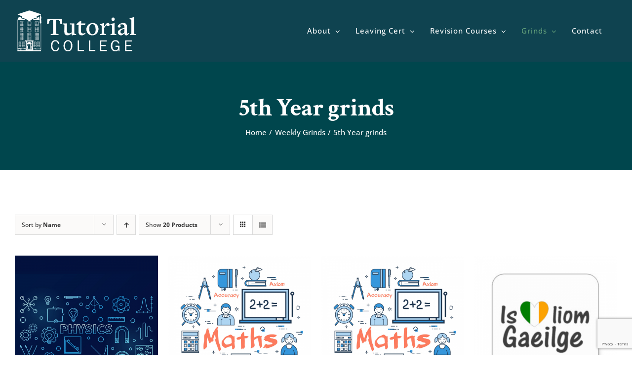

--- FILE ---
content_type: text/html; charset=UTF-8
request_url: https://limericktutorial.ie/product-category/weekly-grinds/5th-year-grinds/?product_orderby=name&product_order=desc
body_size: 12987
content:
<!DOCTYPE html>
<html class="avada-html-layout-wide avada-html-header-position-top avada-html-is-archive" lang="en-US" prefix="og: http://ogp.me/ns# fb: http://ogp.me/ns/fb#">
<head>
	<meta http-equiv="X-UA-Compatible" content="IE=edge" />
	<meta http-equiv="Content-Type" content="text/html; charset=utf-8"/>
	<meta name="viewport" content="width=device-width, initial-scale=1" />
	<title>5th Year grinds &#8211; Limerick Tutorial College</title>
<meta name='robots' content='max-image-preview:large' />
<link rel='dns-prefetch' href='//www.googletagmanager.com' />
<link rel="alternate" type="application/rss+xml" title="Limerick Tutorial College &raquo; Feed" href="https://limericktutorial.ie/feed/" />
								<link rel="icon" href="https://limericktutorial.ie/wp-content/uploads/2018/01/ltc-fav.png" type="image/png" />
		
		
					<!-- Android Icon -->
						<link rel="icon" sizes="192x192" href="https://limericktutorial.ie/wp-content/uploads/2018/01/apple-1.png" type="image/png">
		
					<!-- MS Edge Icon -->
						<meta name="msapplication-TileImage" content="https://limericktutorial.ie/wp-content/uploads/2018/01/apple-2.png" type="image/png">
				<link rel="alternate" type="application/rss+xml" title="Limerick Tutorial College &raquo; 5th Year grinds Category Feed" href="https://limericktutorial.ie/product-category/weekly-grinds/5th-year-grinds/feed/" />
				
		<meta property="og:locale" content="en_US"/>
		<meta property="og:type" content="article"/>
		<meta property="og:site_name" content="Limerick Tutorial College"/>
		<meta property="og:title" content="  Product categories  5th Year grinds"/>
				<meta property="og:url" content="https://limericktutorial.ie/product/leaving-certificate-physics-grinds/"/>
																				<meta property="og:image" content="https://limericktutorial.ie/wp-content/uploads/2020/09/physics.png"/>
		<meta property="og:image:width" content="600"/>
		<meta property="og:image:height" content="600"/>
		<meta property="og:image:type" content="image/png"/>
				<style id='wp-img-auto-sizes-contain-inline-css' type='text/css'>
img:is([sizes=auto i],[sizes^="auto," i]){contain-intrinsic-size:3000px 1500px}
/*# sourceURL=wp-img-auto-sizes-contain-inline-css */
</style>
<link rel='stylesheet' id='formidable-css' href='https://limericktutorial.ie/wp-content/plugins/formidable/css/formidableforms.css?ver=1161544' type='text/css' media='all' />
<link rel='stylesheet' id='sbi_styles-css' href='https://limericktutorial.ie/wp-content/plugins/instagram-feed/css/sbi-styles.min.css?ver=6.10.0' type='text/css' media='all' />
<style id='wp-emoji-styles-inline-css' type='text/css'>

	img.wp-smiley, img.emoji {
		display: inline !important;
		border: none !important;
		box-shadow: none !important;
		height: 1em !important;
		width: 1em !important;
		margin: 0 0.07em !important;
		vertical-align: -0.1em !important;
		background: none !important;
		padding: 0 !important;
	}
/*# sourceURL=wp-emoji-styles-inline-css */
</style>
<link rel='stylesheet' id='contact-form-7-css' href='https://limericktutorial.ie/wp-content/plugins/contact-form-7/includes/css/styles.css?ver=6.1.4' type='text/css' media='all' />
<style id='woocommerce-inline-inline-css' type='text/css'>
.woocommerce form .form-row .required { visibility: visible; }
/*# sourceURL=woocommerce-inline-inline-css */
</style>
<link rel='stylesheet' id='fusion-dynamic-css-css' href='https://limericktutorial.ie/wp-content/uploads/fusion-styles/2caeaae5f0b4588de3f375c6300c1a5d.min.css?ver=3.14.2' type='text/css' media='all' />
<script type="text/javascript" src="https://limericktutorial.ie/wp-includes/js/jquery/jquery.min.js?ver=3.7.1" id="jquery-core-js"></script>
<script type="text/javascript" src="https://limericktutorial.ie/wp-includes/js/jquery/jquery-migrate.min.js?ver=3.4.1" id="jquery-migrate-js"></script>
<script type="text/javascript" src="https://limericktutorial.ie/wp-content/plugins/woocommerce/assets/js/jquery-blockui/jquery.blockUI.min.js?ver=2.7.0-wc.10.4.3" id="wc-jquery-blockui-js" data-wp-strategy="defer"></script>
<script type="text/javascript" id="wc-add-to-cart-js-extra">
/* <![CDATA[ */
var wc_add_to_cart_params = {"ajax_url":"/wp-admin/admin-ajax.php","wc_ajax_url":"/?wc-ajax=%%endpoint%%","i18n_view_cart":"View cart","cart_url":"https://limericktutorial.ie/cart/","is_cart":"","cart_redirect_after_add":"no"};
//# sourceURL=wc-add-to-cart-js-extra
/* ]]> */
</script>
<script type="text/javascript" src="https://limericktutorial.ie/wp-content/plugins/woocommerce/assets/js/frontend/add-to-cart.min.js?ver=10.4.3" id="wc-add-to-cart-js" defer="defer" data-wp-strategy="defer"></script>
<script type="text/javascript" src="https://limericktutorial.ie/wp-content/plugins/woocommerce/assets/js/js-cookie/js.cookie.min.js?ver=2.1.4-wc.10.4.3" id="wc-js-cookie-js" data-wp-strategy="defer"></script>

<!-- Google tag (gtag.js) snippet added by Site Kit -->
<!-- Google Analytics snippet added by Site Kit -->
<script type="text/javascript" src="https://www.googletagmanager.com/gtag/js?id=GT-5DG9833G" id="google_gtagjs-js" async></script>
<script type="text/javascript" id="google_gtagjs-js-after">
/* <![CDATA[ */
window.dataLayer = window.dataLayer || [];function gtag(){dataLayer.push(arguments);}
gtag("set","linker",{"domains":["limericktutorial.ie"]});
gtag("js", new Date());
gtag("set", "developer_id.dZTNiMT", true);
gtag("config", "GT-5DG9833G");
 window._googlesitekit = window._googlesitekit || {}; window._googlesitekit.throttledEvents = []; window._googlesitekit.gtagEvent = (name, data) => { var key = JSON.stringify( { name, data } ); if ( !! window._googlesitekit.throttledEvents[ key ] ) { return; } window._googlesitekit.throttledEvents[ key ] = true; setTimeout( () => { delete window._googlesitekit.throttledEvents[ key ]; }, 5 ); gtag( "event", name, { ...data, event_source: "site-kit" } ); }; 
//# sourceURL=google_gtagjs-js-after
/* ]]> */
</script>
<link rel="https://api.w.org/" href="https://limericktutorial.ie/wp-json/" /><link rel="alternate" title="JSON" type="application/json" href="https://limericktutorial.ie/wp-json/wp/v2/product_cat/69" /><link rel="EditURI" type="application/rsd+xml" title="RSD" href="https://limericktutorial.ie/xmlrpc.php?rsd" />
<meta name="generator" content="WordPress 6.9" />
<meta name="generator" content="WooCommerce 10.4.3" />
<meta name="generator" content="Site Kit by Google 1.170.0" /><script>document.documentElement.className += " js";</script>
<style type="text/css" id="css-fb-visibility">@media screen and (max-width: 640px){.fusion-no-small-visibility{display:none !important;}body .sm-text-align-center{text-align:center !important;}body .sm-text-align-left{text-align:left !important;}body .sm-text-align-right{text-align:right !important;}body .sm-text-align-justify{text-align:justify !important;}body .sm-flex-align-center{justify-content:center !important;}body .sm-flex-align-flex-start{justify-content:flex-start !important;}body .sm-flex-align-flex-end{justify-content:flex-end !important;}body .sm-mx-auto{margin-left:auto !important;margin-right:auto !important;}body .sm-ml-auto{margin-left:auto !important;}body .sm-mr-auto{margin-right:auto !important;}body .fusion-absolute-position-small{position:absolute;top:auto;width:100%;}.awb-sticky.awb-sticky-small{ position: sticky; top: var(--awb-sticky-offset,0); }}@media screen and (min-width: 641px) and (max-width: 1024px){.fusion-no-medium-visibility{display:none !important;}body .md-text-align-center{text-align:center !important;}body .md-text-align-left{text-align:left !important;}body .md-text-align-right{text-align:right !important;}body .md-text-align-justify{text-align:justify !important;}body .md-flex-align-center{justify-content:center !important;}body .md-flex-align-flex-start{justify-content:flex-start !important;}body .md-flex-align-flex-end{justify-content:flex-end !important;}body .md-mx-auto{margin-left:auto !important;margin-right:auto !important;}body .md-ml-auto{margin-left:auto !important;}body .md-mr-auto{margin-right:auto !important;}body .fusion-absolute-position-medium{position:absolute;top:auto;width:100%;}.awb-sticky.awb-sticky-medium{ position: sticky; top: var(--awb-sticky-offset,0); }}@media screen and (min-width: 1025px){.fusion-no-large-visibility{display:none !important;}body .lg-text-align-center{text-align:center !important;}body .lg-text-align-left{text-align:left !important;}body .lg-text-align-right{text-align:right !important;}body .lg-text-align-justify{text-align:justify !important;}body .lg-flex-align-center{justify-content:center !important;}body .lg-flex-align-flex-start{justify-content:flex-start !important;}body .lg-flex-align-flex-end{justify-content:flex-end !important;}body .lg-mx-auto{margin-left:auto !important;margin-right:auto !important;}body .lg-ml-auto{margin-left:auto !important;}body .lg-mr-auto{margin-right:auto !important;}body .fusion-absolute-position-large{position:absolute;top:auto;width:100%;}.awb-sticky.awb-sticky-large{ position: sticky; top: var(--awb-sticky-offset,0); }}</style>	<noscript><style>.woocommerce-product-gallery{ opacity: 1 !important; }</style></noscript>
			<script type="text/javascript">
			var doc = document.documentElement;
			doc.setAttribute( 'data-useragent', navigator.userAgent );
		</script>
		
	<link rel='stylesheet' id='wc-blocks-style-css' href='https://limericktutorial.ie/wp-content/plugins/woocommerce/assets/client/blocks/wc-blocks.css?ver=wc-10.4.3' type='text/css' media='all' />
<style id='global-styles-inline-css' type='text/css'>
:root{--wp--preset--aspect-ratio--square: 1;--wp--preset--aspect-ratio--4-3: 4/3;--wp--preset--aspect-ratio--3-4: 3/4;--wp--preset--aspect-ratio--3-2: 3/2;--wp--preset--aspect-ratio--2-3: 2/3;--wp--preset--aspect-ratio--16-9: 16/9;--wp--preset--aspect-ratio--9-16: 9/16;--wp--preset--color--black: #000000;--wp--preset--color--cyan-bluish-gray: #abb8c3;--wp--preset--color--white: #ffffff;--wp--preset--color--pale-pink: #f78da7;--wp--preset--color--vivid-red: #cf2e2e;--wp--preset--color--luminous-vivid-orange: #ff6900;--wp--preset--color--luminous-vivid-amber: #fcb900;--wp--preset--color--light-green-cyan: #7bdcb5;--wp--preset--color--vivid-green-cyan: #00d084;--wp--preset--color--pale-cyan-blue: #8ed1fc;--wp--preset--color--vivid-cyan-blue: #0693e3;--wp--preset--color--vivid-purple: #9b51e0;--wp--preset--color--awb-color-1: #ffffff;--wp--preset--color--awb-color-2: #faf9f8;--wp--preset--color--awb-color-3: #e7e4e2;--wp--preset--color--awb-color-4: #f09a3e;--wp--preset--color--awb-color-5: #69a67d;--wp--preset--color--awb-color-6: #7e8890;--wp--preset--color--awb-color-7: #333c4e;--wp--preset--color--awb-color-8: #0f4350;--wp--preset--color--awb-color-custom-10: #333333;--wp--preset--color--awb-color-custom-11: #f2f1f0;--wp--preset--color--awb-color-custom-12: #e9a825;--wp--preset--color--awb-color-custom-13: #444d62;--wp--preset--color--awb-color-custom-14: rgba(0,0,0,0.06);--wp--preset--color--awb-color-custom-15: #bec2cc;--wp--preset--color--awb-color-custom-16: #aacccc;--wp--preset--gradient--vivid-cyan-blue-to-vivid-purple: linear-gradient(135deg,rgb(6,147,227) 0%,rgb(155,81,224) 100%);--wp--preset--gradient--light-green-cyan-to-vivid-green-cyan: linear-gradient(135deg,rgb(122,220,180) 0%,rgb(0,208,130) 100%);--wp--preset--gradient--luminous-vivid-amber-to-luminous-vivid-orange: linear-gradient(135deg,rgb(252,185,0) 0%,rgb(255,105,0) 100%);--wp--preset--gradient--luminous-vivid-orange-to-vivid-red: linear-gradient(135deg,rgb(255,105,0) 0%,rgb(207,46,46) 100%);--wp--preset--gradient--very-light-gray-to-cyan-bluish-gray: linear-gradient(135deg,rgb(238,238,238) 0%,rgb(169,184,195) 100%);--wp--preset--gradient--cool-to-warm-spectrum: linear-gradient(135deg,rgb(74,234,220) 0%,rgb(151,120,209) 20%,rgb(207,42,186) 40%,rgb(238,44,130) 60%,rgb(251,105,98) 80%,rgb(254,248,76) 100%);--wp--preset--gradient--blush-light-purple: linear-gradient(135deg,rgb(255,206,236) 0%,rgb(152,150,240) 100%);--wp--preset--gradient--blush-bordeaux: linear-gradient(135deg,rgb(254,205,165) 0%,rgb(254,45,45) 50%,rgb(107,0,62) 100%);--wp--preset--gradient--luminous-dusk: linear-gradient(135deg,rgb(255,203,112) 0%,rgb(199,81,192) 50%,rgb(65,88,208) 100%);--wp--preset--gradient--pale-ocean: linear-gradient(135deg,rgb(255,245,203) 0%,rgb(182,227,212) 50%,rgb(51,167,181) 100%);--wp--preset--gradient--electric-grass: linear-gradient(135deg,rgb(202,248,128) 0%,rgb(113,206,126) 100%);--wp--preset--gradient--midnight: linear-gradient(135deg,rgb(2,3,129) 0%,rgb(40,116,252) 100%);--wp--preset--font-size--small: 11.25px;--wp--preset--font-size--medium: 20px;--wp--preset--font-size--large: 22.5px;--wp--preset--font-size--x-large: 42px;--wp--preset--font-size--normal: 15px;--wp--preset--font-size--xlarge: 30px;--wp--preset--font-size--huge: 45px;--wp--preset--spacing--20: 0.44rem;--wp--preset--spacing--30: 0.67rem;--wp--preset--spacing--40: 1rem;--wp--preset--spacing--50: 1.5rem;--wp--preset--spacing--60: 2.25rem;--wp--preset--spacing--70: 3.38rem;--wp--preset--spacing--80: 5.06rem;--wp--preset--shadow--natural: 6px 6px 9px rgba(0, 0, 0, 0.2);--wp--preset--shadow--deep: 12px 12px 50px rgba(0, 0, 0, 0.4);--wp--preset--shadow--sharp: 6px 6px 0px rgba(0, 0, 0, 0.2);--wp--preset--shadow--outlined: 6px 6px 0px -3px rgb(255, 255, 255), 6px 6px rgb(0, 0, 0);--wp--preset--shadow--crisp: 6px 6px 0px rgb(0, 0, 0);}:where(.is-layout-flex){gap: 0.5em;}:where(.is-layout-grid){gap: 0.5em;}body .is-layout-flex{display: flex;}.is-layout-flex{flex-wrap: wrap;align-items: center;}.is-layout-flex > :is(*, div){margin: 0;}body .is-layout-grid{display: grid;}.is-layout-grid > :is(*, div){margin: 0;}:where(.wp-block-columns.is-layout-flex){gap: 2em;}:where(.wp-block-columns.is-layout-grid){gap: 2em;}:where(.wp-block-post-template.is-layout-flex){gap: 1.25em;}:where(.wp-block-post-template.is-layout-grid){gap: 1.25em;}.has-black-color{color: var(--wp--preset--color--black) !important;}.has-cyan-bluish-gray-color{color: var(--wp--preset--color--cyan-bluish-gray) !important;}.has-white-color{color: var(--wp--preset--color--white) !important;}.has-pale-pink-color{color: var(--wp--preset--color--pale-pink) !important;}.has-vivid-red-color{color: var(--wp--preset--color--vivid-red) !important;}.has-luminous-vivid-orange-color{color: var(--wp--preset--color--luminous-vivid-orange) !important;}.has-luminous-vivid-amber-color{color: var(--wp--preset--color--luminous-vivid-amber) !important;}.has-light-green-cyan-color{color: var(--wp--preset--color--light-green-cyan) !important;}.has-vivid-green-cyan-color{color: var(--wp--preset--color--vivid-green-cyan) !important;}.has-pale-cyan-blue-color{color: var(--wp--preset--color--pale-cyan-blue) !important;}.has-vivid-cyan-blue-color{color: var(--wp--preset--color--vivid-cyan-blue) !important;}.has-vivid-purple-color{color: var(--wp--preset--color--vivid-purple) !important;}.has-black-background-color{background-color: var(--wp--preset--color--black) !important;}.has-cyan-bluish-gray-background-color{background-color: var(--wp--preset--color--cyan-bluish-gray) !important;}.has-white-background-color{background-color: var(--wp--preset--color--white) !important;}.has-pale-pink-background-color{background-color: var(--wp--preset--color--pale-pink) !important;}.has-vivid-red-background-color{background-color: var(--wp--preset--color--vivid-red) !important;}.has-luminous-vivid-orange-background-color{background-color: var(--wp--preset--color--luminous-vivid-orange) !important;}.has-luminous-vivid-amber-background-color{background-color: var(--wp--preset--color--luminous-vivid-amber) !important;}.has-light-green-cyan-background-color{background-color: var(--wp--preset--color--light-green-cyan) !important;}.has-vivid-green-cyan-background-color{background-color: var(--wp--preset--color--vivid-green-cyan) !important;}.has-pale-cyan-blue-background-color{background-color: var(--wp--preset--color--pale-cyan-blue) !important;}.has-vivid-cyan-blue-background-color{background-color: var(--wp--preset--color--vivid-cyan-blue) !important;}.has-vivid-purple-background-color{background-color: var(--wp--preset--color--vivid-purple) !important;}.has-black-border-color{border-color: var(--wp--preset--color--black) !important;}.has-cyan-bluish-gray-border-color{border-color: var(--wp--preset--color--cyan-bluish-gray) !important;}.has-white-border-color{border-color: var(--wp--preset--color--white) !important;}.has-pale-pink-border-color{border-color: var(--wp--preset--color--pale-pink) !important;}.has-vivid-red-border-color{border-color: var(--wp--preset--color--vivid-red) !important;}.has-luminous-vivid-orange-border-color{border-color: var(--wp--preset--color--luminous-vivid-orange) !important;}.has-luminous-vivid-amber-border-color{border-color: var(--wp--preset--color--luminous-vivid-amber) !important;}.has-light-green-cyan-border-color{border-color: var(--wp--preset--color--light-green-cyan) !important;}.has-vivid-green-cyan-border-color{border-color: var(--wp--preset--color--vivid-green-cyan) !important;}.has-pale-cyan-blue-border-color{border-color: var(--wp--preset--color--pale-cyan-blue) !important;}.has-vivid-cyan-blue-border-color{border-color: var(--wp--preset--color--vivid-cyan-blue) !important;}.has-vivid-purple-border-color{border-color: var(--wp--preset--color--vivid-purple) !important;}.has-vivid-cyan-blue-to-vivid-purple-gradient-background{background: var(--wp--preset--gradient--vivid-cyan-blue-to-vivid-purple) !important;}.has-light-green-cyan-to-vivid-green-cyan-gradient-background{background: var(--wp--preset--gradient--light-green-cyan-to-vivid-green-cyan) !important;}.has-luminous-vivid-amber-to-luminous-vivid-orange-gradient-background{background: var(--wp--preset--gradient--luminous-vivid-amber-to-luminous-vivid-orange) !important;}.has-luminous-vivid-orange-to-vivid-red-gradient-background{background: var(--wp--preset--gradient--luminous-vivid-orange-to-vivid-red) !important;}.has-very-light-gray-to-cyan-bluish-gray-gradient-background{background: var(--wp--preset--gradient--very-light-gray-to-cyan-bluish-gray) !important;}.has-cool-to-warm-spectrum-gradient-background{background: var(--wp--preset--gradient--cool-to-warm-spectrum) !important;}.has-blush-light-purple-gradient-background{background: var(--wp--preset--gradient--blush-light-purple) !important;}.has-blush-bordeaux-gradient-background{background: var(--wp--preset--gradient--blush-bordeaux) !important;}.has-luminous-dusk-gradient-background{background: var(--wp--preset--gradient--luminous-dusk) !important;}.has-pale-ocean-gradient-background{background: var(--wp--preset--gradient--pale-ocean) !important;}.has-electric-grass-gradient-background{background: var(--wp--preset--gradient--electric-grass) !important;}.has-midnight-gradient-background{background: var(--wp--preset--gradient--midnight) !important;}.has-small-font-size{font-size: var(--wp--preset--font-size--small) !important;}.has-medium-font-size{font-size: var(--wp--preset--font-size--medium) !important;}.has-large-font-size{font-size: var(--wp--preset--font-size--large) !important;}.has-x-large-font-size{font-size: var(--wp--preset--font-size--x-large) !important;}
/*# sourceURL=global-styles-inline-css */
</style>
<link rel='stylesheet' id='wc-stripe-blocks-checkout-style-css' href='https://limericktutorial.ie/wp-content/plugins/woocommerce-gateway-stripe/build/upe-blocks.css?ver=5149cca93b0373758856' type='text/css' media='all' />
</head>

<body class="archive tax-product_cat term-5th-year-grinds term-69 wp-theme-Avada theme-Avada woocommerce woocommerce-page woocommerce-no-js fusion-image-hovers fusion-pagination-sizing fusion-button_type-flat fusion-button_span-yes fusion-button_gradient-linear avada-image-rollover-circle-no avada-image-rollover-yes avada-image-rollover-direction-fade fusion-body ltr no-tablet-sticky-header no-mobile-sticky-header no-mobile-slidingbar avada-has-rev-slider-styles fusion-disable-outline fusion-sub-menu-fade mobile-logo-pos-left layout-wide-mode avada-has-boxed-modal-shadow-none layout-scroll-offset-full avada-has-zero-margin-offset-top fusion-top-header menu-text-align-center fusion-woo-product-design-classic fusion-woo-shop-page-columns-4 fusion-woo-related-columns-4 fusion-woo-archive-page-columns-4 avada-has-woo-gallery-disabled woo-sale-badge-circle woo-outofstock-badge-top_bar mobile-menu-design-modern fusion-hide-pagination-text fusion-header-layout-v1 avada-responsive avada-footer-fx-none avada-menu-highlight-style-textcolor fusion-search-form-classic fusion-main-menu-search-dropdown fusion-avatar-square avada-dropdown-styles avada-blog-layout-medium avada-blog-archive-layout-grid avada-header-shadow-no avada-menu-icon-position-left avada-has-megamenu-shadow avada-has-mainmenu-dropdown-divider avada-has-pagetitle-bg-full avada-has-titlebar-bar_and_content avada-header-border-color-full-transparent avada-social-full-transparent avada-has-slidingbar-widgets avada-has-slidingbar-position-left avada-slidingbar-toggle-style-rectangle avada-has-transparent-timeline_color avada-has-pagination-padding avada-flyout-menu-direction-top avada-ec-views-v1" data-awb-post-id="7143">
		<a class="skip-link screen-reader-text" href="#content">Skip to content</a>

	<div id="boxed-wrapper">
		
		<div id="wrapper" class="fusion-wrapper">
			<div id="home" style="position:relative;top:-1px;"></div>
							
					
			<header class="fusion-header-wrapper">
				<div class="fusion-header-v1 fusion-logo-alignment fusion-logo-left fusion-sticky-menu- fusion-sticky-logo- fusion-mobile-logo-1  fusion-mobile-menu-design-modern">
					<div class="fusion-header-sticky-height"></div>
<div class="fusion-header">
	<div class="fusion-row">
					<div class="fusion-logo" data-margin-top="0px" data-margin-bottom="0px" data-margin-left="0px" data-margin-right="0px">
			<a class="fusion-logo-link"  href="https://limericktutorial.ie/" >

						<!-- standard logo -->
			<img src="https://limericktutorial.ie/wp-content/uploads/2024/08/Tutorial_College_-_Logos__PDF__ALL_Colours-3-removebg-preview-copy.png" srcset="https://limericktutorial.ie/wp-content/uploads/2024/08/Tutorial_College_-_Logos__PDF__ALL_Colours-3-removebg-preview-copy.png 1x, https://limericktutorial.ie/wp-content/uploads/2024/08/logo.png 2x" width="250" height="125" style="max-height:125px;height:auto;" alt="Limerick Tutorial College Logo" data-retina_logo_url="https://limericktutorial.ie/wp-content/uploads/2024/08/logo.png" class="fusion-standard-logo" />

											<!-- mobile logo -->
				<img src="https://limericktutorial.ie/wp-content/uploads/2024/08/Tutorial_College_-_Logos__PDF__ALL_Colours-3-removebg-preview-copy.png" srcset="https://limericktutorial.ie/wp-content/uploads/2024/08/Tutorial_College_-_Logos__PDF__ALL_Colours-3-removebg-preview-copy.png 1x, https://limericktutorial.ie/wp-content/uploads/2024/08/logo.png 2x" width="250" height="125" style="max-height:125px;height:auto;" alt="Limerick Tutorial College Logo" data-retina_logo_url="https://limericktutorial.ie/wp-content/uploads/2024/08/logo.png" class="fusion-mobile-logo" />
			
					</a>
		</div>		<nav class="fusion-main-menu" aria-label="Main Menu"><ul id="menu-main_menu" class="fusion-menu"><li  id="menu-item-1943"  class="menu-item menu-item-type-custom menu-item-object-custom menu-item-has-children menu-item-1943 fusion-dropdown-menu"  data-item-id="1943"><a  href="#" class="fusion-textcolor-highlight"><span class="menu-text">About</span> <span class="fusion-caret"><i class="fusion-dropdown-indicator" aria-hidden="true"></i></span></a><ul class="sub-menu"><li  id="menu-item-2012"  class="menu-item menu-item-type-post_type menu-item-object-page menu-item-2012 fusion-dropdown-submenu" ><a  href="https://limericktutorial.ie/why-choose-limerick-tutorial-college/" class="fusion-textcolor-highlight"><span>Why Choose Tutorial College</span></a></li><li  id="menu-item-2013"  class="menu-item menu-item-type-post_type menu-item-object-page menu-item-2013 fusion-dropdown-submenu" ><a  href="https://limericktutorial.ie/our-testimonials/" class="fusion-textcolor-highlight"><span>Testimonials</span></a></li><li  id="menu-item-2173"  class="menu-item menu-item-type-post_type menu-item-object-page menu-item-2173 fusion-dropdown-submenu" ><a  href="https://limericktutorial.ie/subjects-offered/" class="fusion-textcolor-highlight"><span>Tutorial College Subjects</span></a></li><li  id="menu-item-6125"  class="menu-item menu-item-type-post_type menu-item-object-page menu-item-6125 fusion-dropdown-submenu" ><a  href="https://limericktutorial.ie/leaving-cert-success-2023/" class="fusion-textcolor-highlight"><span>Leaving Cert Success</span></a></li><li  id="menu-item-2186"  class="menu-item menu-item-type-post_type menu-item-object-page menu-item-2186 fusion-dropdown-submenu" ><a  href="https://limericktutorial.ie/history-of-limerick-tutorial-college/" class="fusion-textcolor-highlight"><span>Tutorial College History</span></a></li></ul></li><li  id="menu-item-1944"  class="menu-item menu-item-type-custom menu-item-object-custom menu-item-has-children menu-item-1944 fusion-dropdown-menu"  data-item-id="1944"><a  href="#" class="fusion-textcolor-highlight"><span class="menu-text">Leaving Cert</span> <span class="fusion-caret"><i class="fusion-dropdown-indicator" aria-hidden="true"></i></span></a><ul class="sub-menu"><li  id="menu-item-2062"  class="menu-item menu-item-type-post_type menu-item-object-page menu-item-2062 fusion-dropdown-submenu" ><a  href="https://limericktutorial.ie/5th-year/" class="fusion-textcolor-highlight"><span>5th Year Programme</span></a></li><li  id="menu-item-2088"  class="menu-item menu-item-type-post_type menu-item-object-page menu-item-2088 fusion-dropdown-submenu" ><a  href="https://limericktutorial.ie/6th-year/" class="fusion-textcolor-highlight"><span>6th Year Programme</span></a></li><li  id="menu-item-2100"  class="menu-item menu-item-type-post_type menu-item-object-page menu-item-2100 fusion-dropdown-submenu" ><a  href="https://limericktutorial.ie/repeat-leaving-cert/" class="fusion-textcolor-highlight"><span>Repeat Leaving Certificate</span></a></li></ul></li><li  id="menu-item-1945"  class="menu-item menu-item-type-custom menu-item-object-custom menu-item-has-children menu-item-1945 fusion-dropdown-menu"  data-item-id="1945"><a  href="#" class="fusion-textcolor-highlight"><span class="menu-text">Revision Courses</span> <span class="fusion-caret"><i class="fusion-dropdown-indicator" aria-hidden="true"></i></span></a><ul class="sub-menu"><li  id="menu-item-2129"  class="menu-item menu-item-type-post_type menu-item-object-page menu-item-2129 fusion-dropdown-submenu" ><a  href="https://limericktutorial.ie/christmas-revision-course/" class="fusion-textcolor-highlight"><span>Christmas Revision Course</span></a></li><li  id="menu-item-2166"  class="menu-item menu-item-type-post_type menu-item-object-page menu-item-2166 fusion-dropdown-submenu" ><a  href="https://limericktutorial.ie/easter-revision-course/" class="fusion-textcolor-highlight"><span>Easter Revision Course</span></a></li><li  id="menu-item-2130"  class="menu-item menu-item-type-post_type menu-item-object-page menu-item-has-children menu-item-2130 fusion-dropdown-submenu" ><a  href="https://limericktutorial.ie/supervised-study/" class="fusion-textcolor-highlight"><span>Supervised Study</span></a><ul class="sub-menu"><li  id="menu-item-11102"  class="menu-item menu-item-type-custom menu-item-object-custom menu-item-11102" ><a  href="https://limericktutorial.ie/product-category/supervised-study-packages/" class="fusion-textcolor-highlight"><span>Book Study Packages</span></a></li></ul></li></ul></li><li  id="menu-item-2131"  class="menu-item menu-item-type-post_type menu-item-object-page current-menu-ancestor current-menu-parent current_page_parent current_page_ancestor menu-item-has-children menu-item-2131 fusion-dropdown-menu"  data-item-id="2131"><a  href="https://limericktutorial.ie/weekly-grinds/" class="fusion-textcolor-highlight"><span class="menu-text">Grinds</span> <span class="fusion-caret"><i class="fusion-dropdown-indicator" aria-hidden="true"></i></span></a><ul class="sub-menu"><li  id="menu-item-7192"  class="menu-item menu-item-type-taxonomy menu-item-object-product_cat menu-item-7192 fusion-dropdown-submenu" ><a  href="https://limericktutorial.ie/product-category/weekly-grinds/leaving-certificate-grinds/" class="fusion-textcolor-highlight"><span>Book Leaving Certificate Grinds</span></a></li><li  id="menu-item-7193"  class="menu-item menu-item-type-taxonomy menu-item-object-product_cat current-menu-item menu-item-7193 fusion-dropdown-submenu" ><a  href="https://limericktutorial.ie/product-category/weekly-grinds/5th-year-grinds/" class="fusion-textcolor-highlight"><span>Book Fifth Year Grinds</span></a></li><li  id="menu-item-7194"  class="menu-item menu-item-type-taxonomy menu-item-object-product_cat menu-item-7194 fusion-dropdown-submenu" ><a  href="https://limericktutorial.ie/product-category/weekly-grinds/junior-certificate-grinds/" class="fusion-textcolor-highlight"><span>Book Junior Certificate Grinds</span></a></li></ul></li><li  id="menu-item-2164"  class="menu-item menu-item-type-post_type menu-item-object-page menu-item-2164"  data-item-id="2164"><a  href="https://limericktutorial.ie/contact-us/" class="fusion-textcolor-highlight"><span class="menu-text">Contact</span></a></li><li class="fusion-custom-menu-item fusion-menu-cart fusion-main-menu-cart fusion-widget-cart-counter"><a class="fusion-main-menu-icon" href="https://limericktutorial.ie/cart/"><span class="menu-text" aria-label="View Cart"></span></a></li></ul></nav>	<div class="fusion-mobile-menu-icons">
							<a href="#" class="fusion-icon awb-icon-bars" aria-label="Toggle mobile menu" aria-expanded="false"></a>
		
		
		
					<a href="https://limericktutorial.ie/cart/" class="fusion-icon awb-icon-shopping-cart"  aria-label="Toggle mobile cart"></a>
			</div>

<nav class="fusion-mobile-nav-holder fusion-mobile-menu-text-align-left" aria-label="Main Menu Mobile"></nav>

					</div>
</div>
				</div>
				<div class="fusion-clearfix"></div>
			</header>
								
							<div id="sliders-container" class="fusion-slider-visibility">
					</div>
				
					
							
			<section class="avada-page-titlebar-wrapper" aria-labelledby="awb-ptb-heading">
	<div class="fusion-page-title-bar fusion-page-title-bar-none fusion-page-title-bar-center">
		<div class="fusion-page-title-row">
			<div class="fusion-page-title-wrapper">
				<div class="fusion-page-title-captions">

																							<h1 id="awb-ptb-heading" class="entry-title">5th Year grinds</h1>

											
																		<div class="fusion-page-title-secondary">
								<nav class="fusion-breadcrumbs" aria-label="Breadcrumb"><ol class="awb-breadcrumb-list"><li class="fusion-breadcrumb-item awb-breadcrumb-sep awb-home" ><a href="https://limericktutorial.ie" class="fusion-breadcrumb-link"><span >Home</span></a></li><li class="fusion-breadcrumb-item awb-breadcrumb-sep" ><a href="https://limericktutorial.ie/product-category/weekly-grinds/" class="fusion-breadcrumb-link"><span >Weekly Grinds</span></a></li><li class="fusion-breadcrumb-item"  aria-current="page"><span  class="breadcrumb-leaf">5th Year grinds</span></li></ol></nav>							</div>
											
				</div>

				
			</div>
		</div>
	</div>
</section>

						<main id="main" class="clearfix ">
				<div class="fusion-row" style="">
		<div class="woocommerce-container">
			<section id="content" class=" full-width" style="width: 100%;">
		<header class="woocommerce-products-header">
	
	</header>
<div class="woocommerce-notices-wrapper"></div>
<div class="catalog-ordering fusion-clearfix">
			<div class="orderby-order-container">
			<ul class="orderby order-dropdown">
				<li>
					<span class="current-li">
						<span class="current-li-content">
														<a aria-haspopup="true">Sort by <strong>Name</strong></a>
						</span>
					</span>
					<ul>
																			<li class="">
																<a href="?product_orderby=default&product_order=desc">Sort by <strong>Default Order</strong></a>
							</li>
												<li class="current">
														<a href="?product_orderby=name&product_order=desc">Sort by <strong>Name</strong></a>
						</li>
						<li class="">
														<a href="?product_orderby=price&product_order=desc">Sort by <strong>Price</strong></a>
						</li>
						<li class="">
														<a href="?product_orderby=date&product_order=desc">Sort by <strong>Date</strong></a>
						</li>
						<li class="">
														<a href="?product_orderby=popularity&product_order=desc">Sort by <strong>Popularity</strong></a>
						</li>

											</ul>
				</li>
			</ul>

			<ul class="order">
															<li class="desc"><a aria-label="Ascending order" aria-haspopup="true" href="?product_orderby=name&product_order=asc"><i class="awb-icon-arrow-down2 icomoon-up" aria-hidden="true"></i></a></li>
												</ul>
		</div>

		<ul class="sort-count order-dropdown">
			<li>
				<span class="current-li">
					<a aria-haspopup="true">
						Show <strong>20 Products</strong>						</a>
					</span>
				<ul>
					<li class="current">
						<a href="?product_orderby=name&product_order=desc&product_count=20">
							Show <strong>20 Products</strong>						</a>
					</li>
					<li class="">
						<a href="?product_orderby=name&product_order=desc&product_count=40">
							Show <strong>40 Products</strong>						</a>
					</li>
					<li class="">
						<a href="?product_orderby=name&product_order=desc&product_count=60">
							Show <strong>60 Products</strong>						</a>
					</li>
				</ul>
			</li>
		</ul>
	
											<ul class="fusion-grid-list-view">
			<li class="fusion-grid-view-li active-view">
				<a class="fusion-grid-view" aria-label="View as grid" aria-haspopup="true" href="?product_orderby=name&product_order=desc&product_view=grid"><i class="awb-icon-grid icomoon-grid" aria-hidden="true"></i></a>
			</li>
			<li class="fusion-list-view-li">
				<a class="fusion-list-view" aria-haspopup="true" aria-label="View as list" href="?product_orderby=name&product_order=desc&product_view=list"><i class="awb-icon-list icomoon-list" aria-hidden="true"></i></a>
			</li>
		</ul>
	</div>
<ul class="products clearfix products-4">
<li class="product type-product post-7143 status-publish first instock product_cat-5th-year-grinds product_cat-leaving-certificate-grinds product_cat-weekly-grinds has-post-thumbnail sold-individually shipping-taxable purchasable product-type-variable product-grid-view">
	<div class="fusion-product-wrapper">
<a href="https://limericktutorial.ie/product/leaving-certificate-physics-grinds/" class="product-images" aria-label="Physics: 5th &#038; Leaving Certificate Grinds Saturdays at 11.15am">

<div class="featured-image">
		<img width="500" height="500" src="https://limericktutorial.ie/wp-content/uploads/2020/09/physics-500x500.png" class="attachment-woocommerce_thumbnail size-woocommerce_thumbnail wp-post-image" alt="" decoding="async" fetchpriority="high" srcset="https://limericktutorial.ie/wp-content/uploads/2020/09/physics-66x66.png 66w, https://limericktutorial.ie/wp-content/uploads/2020/09/physics-100x100.png 100w, https://limericktutorial.ie/wp-content/uploads/2020/09/physics-150x150.png 150w, https://limericktutorial.ie/wp-content/uploads/2020/09/physics-200x200.png 200w, https://limericktutorial.ie/wp-content/uploads/2020/09/physics-300x300.png 300w, https://limericktutorial.ie/wp-content/uploads/2020/09/physics-400x400.png 400w, https://limericktutorial.ie/wp-content/uploads/2020/09/physics-500x500.png 500w, https://limericktutorial.ie/wp-content/uploads/2020/09/physics.png 600w" sizes="(max-width: 500px) 100vw, 500px" />
						<div class="cart-loading"><i class="awb-icon-spinner" aria-hidden="true"></i></div>
			</div>
</a>
<div class="fusion-product-content">
	<div class="product-details">
		<div class="product-details-container">
<h3 class="product-title">
	<a href="https://limericktutorial.ie/product/leaving-certificate-physics-grinds/">
		Physics: 5th &#038; Leaving Certificate Grinds Saturdays at 11.15am	</a>
</h3>
<div class="fusion-price-rating">

	<span class="price"><span class="woocommerce-Price-amount amount"><bdi><span class="woocommerce-Price-currencySymbol">&euro;</span>25.00</bdi></span></span>
		</div>
	</div>
</div>


	<div class="product-buttons">
		<div class="fusion-content-sep sep-none"></div>
		<div class="product-buttons-container clearfix">
<a href="https://limericktutorial.ie/product/leaving-certificate-physics-grinds/" aria-describedby="woocommerce_loop_add_to_cart_link_describedby_7143" data-quantity="1" class="button product_type_variable add_to_cart_button" data-product_id="7143" data-product_sku="" aria-label="Select options for &ldquo;Physics: 5th &amp; Leaving Certificate Grinds Saturdays at 11.15am&rdquo;" rel="nofollow">Select options</a>	<span id="woocommerce_loop_add_to_cart_link_describedby_7143" class="screen-reader-text">
		This product has multiple variants. The options may be chosen on the product page	</span>

<a href="https://limericktutorial.ie/product/leaving-certificate-physics-grinds/" class="show_details_button">
	Details</a>


	</div>
	</div>

	</div> </div>
</li>
<li class="product type-product post-9116 status-publish instock product_cat-5th-year-grinds product_cat-leaving-certificate-grinds has-post-thumbnail shipping-taxable purchasable product-type-variable product-grid-view">
	<div class="fusion-product-wrapper">
<a href="https://limericktutorial.ie/product/leaving-cert-5th-year-ordinary-level-maths-grinds/" class="product-images" aria-label="Maths: Leaving Cert &#038; 5th Year Ordinary Level Grinds Saturdays at 12.15">

<div class="featured-image">
		<img width="500" height="500" src="https://limericktutorial.ie/wp-content/uploads/2020/09/Maths-500x500.png" class="attachment-woocommerce_thumbnail size-woocommerce_thumbnail wp-post-image" alt="" decoding="async" srcset="https://limericktutorial.ie/wp-content/uploads/2020/09/Maths-66x66.png 66w, https://limericktutorial.ie/wp-content/uploads/2020/09/Maths-100x100.png 100w, https://limericktutorial.ie/wp-content/uploads/2020/09/Maths-150x150.png 150w, https://limericktutorial.ie/wp-content/uploads/2020/09/Maths-200x200.png 200w, https://limericktutorial.ie/wp-content/uploads/2020/09/Maths-300x300.png 300w, https://limericktutorial.ie/wp-content/uploads/2020/09/Maths-400x400.png 400w, https://limericktutorial.ie/wp-content/uploads/2020/09/Maths-500x500.png 500w, https://limericktutorial.ie/wp-content/uploads/2020/09/Maths.png 600w" sizes="(max-width: 500px) 100vw, 500px" />
						<div class="cart-loading"><i class="awb-icon-spinner" aria-hidden="true"></i></div>
			</div>
</a>
<div class="fusion-product-content">
	<div class="product-details">
		<div class="product-details-container">
<h3 class="product-title">
	<a href="https://limericktutorial.ie/product/leaving-cert-5th-year-ordinary-level-maths-grinds/">
		Maths: Leaving Cert &#038; 5th Year Ordinary Level Grinds Saturdays at 12.15	</a>
</h3>
<div class="fusion-price-rating">

	<span class="price"><span class="woocommerce-Price-amount amount"><bdi><span class="woocommerce-Price-currencySymbol">&euro;</span>25.00</bdi></span></span>
		</div>
	</div>
</div>


	<div class="product-buttons">
		<div class="fusion-content-sep sep-none"></div>
		<div class="product-buttons-container clearfix">
<a href="https://limericktutorial.ie/product/leaving-cert-5th-year-ordinary-level-maths-grinds/" aria-describedby="woocommerce_loop_add_to_cart_link_describedby_9116" data-quantity="1" class="button product_type_variable add_to_cart_button" data-product_id="9116" data-product_sku="" aria-label="Select options for &ldquo;Maths: Leaving Cert &amp; 5th Year Ordinary Level Grinds Saturdays at 12.15&rdquo;" rel="nofollow">Select options</a>	<span id="woocommerce_loop_add_to_cart_link_describedby_9116" class="screen-reader-text">
		This product has multiple variants. The options may be chosen on the product page	</span>

<a href="https://limericktutorial.ie/product/leaving-cert-5th-year-ordinary-level-maths-grinds/" class="show_details_button">
	Details</a>


	</div>
	</div>

	</div> </div>
</li>
<li class="product type-product post-7161 status-publish instock product_cat-5th-year-grinds product_cat-weekly-grinds has-post-thumbnail sold-individually shipping-taxable purchasable product-type-variable product-grid-view">
	<div class="fusion-product-wrapper">
<a href="https://limericktutorial.ie/product/5th-year-higher-level-maths-grinds/" class="product-images" aria-label="Maths: 5th Year Higher Level Grinds Saturdays at 10.30am">

<div class="featured-image">
		<img width="500" height="500" src="https://limericktutorial.ie/wp-content/uploads/2020/09/Maths-500x500.png" class="attachment-woocommerce_thumbnail size-woocommerce_thumbnail wp-post-image" alt="" decoding="async" srcset="https://limericktutorial.ie/wp-content/uploads/2020/09/Maths-66x66.png 66w, https://limericktutorial.ie/wp-content/uploads/2020/09/Maths-100x100.png 100w, https://limericktutorial.ie/wp-content/uploads/2020/09/Maths-150x150.png 150w, https://limericktutorial.ie/wp-content/uploads/2020/09/Maths-200x200.png 200w, https://limericktutorial.ie/wp-content/uploads/2020/09/Maths-300x300.png 300w, https://limericktutorial.ie/wp-content/uploads/2020/09/Maths-400x400.png 400w, https://limericktutorial.ie/wp-content/uploads/2020/09/Maths-500x500.png 500w, https://limericktutorial.ie/wp-content/uploads/2020/09/Maths.png 600w" sizes="(max-width: 500px) 100vw, 500px" />
						<div class="cart-loading"><i class="awb-icon-spinner" aria-hidden="true"></i></div>
			</div>
</a>
<div class="fusion-product-content">
	<div class="product-details">
		<div class="product-details-container">
<h3 class="product-title">
	<a href="https://limericktutorial.ie/product/5th-year-higher-level-maths-grinds/">
		Maths: 5th Year Higher Level Grinds Saturdays at 10.30am	</a>
</h3>
<div class="fusion-price-rating">

	<span class="price"><span class="woocommerce-Price-amount amount"><bdi><span class="woocommerce-Price-currencySymbol">&euro;</span>30.00</bdi></span></span>
		</div>
	</div>
</div>


	<div class="product-buttons">
		<div class="fusion-content-sep sep-none"></div>
		<div class="product-buttons-container clearfix">
<a href="https://limericktutorial.ie/product/5th-year-higher-level-maths-grinds/" aria-describedby="woocommerce_loop_add_to_cart_link_describedby_7161" data-quantity="1" class="button product_type_variable add_to_cart_button" data-product_id="7161" data-product_sku="" aria-label="Select options for &ldquo;Maths: 5th Year Higher Level Grinds Saturdays at 10.30am&rdquo;" rel="nofollow">Select options</a>	<span id="woocommerce_loop_add_to_cart_link_describedby_7161" class="screen-reader-text">
		This product has multiple variants. The options may be chosen on the product page	</span>

<a href="https://limericktutorial.ie/product/5th-year-higher-level-maths-grinds/" class="show_details_button">
	Details</a>


	</div>
	</div>

	</div> </div>
</li>
<li class="product type-product post-12537 status-publish last instock product_cat-5th-year-grinds has-post-thumbnail shipping-taxable purchasable product-type-variable product-grid-view">
	<div class="fusion-product-wrapper">
<a href="https://limericktutorial.ie/product/5th-year-higher-irish-grind-saturdays-8-45am/" class="product-images" aria-label="Irish: 5th Year Higher Grind (Saturdays 8.45am)">

<div class="featured-image">
		<img width="450" height="450" src="https://limericktutorial.ie/wp-content/uploads/2020/04/image-1-450x450.png" class="attachment-woocommerce_thumbnail size-woocommerce_thumbnail wp-post-image" alt="" decoding="async" srcset="https://limericktutorial.ie/wp-content/uploads/2020/04/image-1-66x66.png 66w, https://limericktutorial.ie/wp-content/uploads/2020/04/image-1-100x100.png 100w, https://limericktutorial.ie/wp-content/uploads/2020/04/image-1-150x150.png 150w, https://limericktutorial.ie/wp-content/uploads/2020/04/image-1-200x200.png 200w, https://limericktutorial.ie/wp-content/uploads/2020/04/image-1-300x300.png 300w, https://limericktutorial.ie/wp-content/uploads/2020/04/image-1-400x400.png 400w, https://limericktutorial.ie/wp-content/uploads/2020/04/image-1-450x450.png 450w, https://limericktutorial.ie/wp-content/uploads/2020/04/image-1.png 500w" sizes="(max-width: 450px) 100vw, 450px" />
						<div class="cart-loading"><i class="awb-icon-spinner" aria-hidden="true"></i></div>
			</div>
</a>
<div class="fusion-product-content">
	<div class="product-details">
		<div class="product-details-container">
<h3 class="product-title">
	<a href="https://limericktutorial.ie/product/5th-year-higher-irish-grind-saturdays-8-45am/">
		Irish: 5th Year Higher Grind (Saturdays 8.45am)	</a>
</h3>
<div class="fusion-price-rating">

	<span class="price"><span class="woocommerce-Price-amount amount"><bdi><span class="woocommerce-Price-currencySymbol">&euro;</span>25.00</bdi></span></span>
		</div>
	</div>
</div>


	<div class="product-buttons">
		<div class="fusion-content-sep sep-none"></div>
		<div class="product-buttons-container clearfix">
<a href="https://limericktutorial.ie/product/5th-year-higher-irish-grind-saturdays-8-45am/" aria-describedby="woocommerce_loop_add_to_cart_link_describedby_12537" data-quantity="1" class="button product_type_variable add_to_cart_button" data-product_id="12537" data-product_sku="" aria-label="Select options for &ldquo;Irish: 5th Year Higher Grind (Saturdays 8.45am)&rdquo;" rel="nofollow">Select options</a>	<span id="woocommerce_loop_add_to_cart_link_describedby_12537" class="screen-reader-text">
		This product has multiple variants. The options may be chosen on the product page	</span>

<a href="https://limericktutorial.ie/product/5th-year-higher-irish-grind-saturdays-8-45am/" class="show_details_button">
	Details</a>


	</div>
	</div>

	</div> </div>
</li>
<li class="product type-product post-7138 status-publish first instock product_cat-5th-year-grinds product_cat-leaving-certificate-grinds product_cat-weekly-grinds has-post-thumbnail sold-individually shipping-taxable purchasable product-type-variable product-grid-view">
	<div class="fusion-product-wrapper">
<a href="https://limericktutorial.ie/product/leaving-certificate-higher-level-geography-grinds/" class="product-images" aria-label="Geography: Fifth Year &#038; Leaving Certificate Higher Level Grinds Saturdays at 10.00am">

<div class="featured-image">
		<img width="500" height="500" src="https://limericktutorial.ie/wp-content/uploads/2020/09/geography-500x500.png" class="attachment-woocommerce_thumbnail size-woocommerce_thumbnail wp-post-image" alt="" decoding="async" srcset="https://limericktutorial.ie/wp-content/uploads/2020/09/geography-66x66.png 66w, https://limericktutorial.ie/wp-content/uploads/2020/09/geography-100x100.png 100w, https://limericktutorial.ie/wp-content/uploads/2020/09/geography-150x150.png 150w, https://limericktutorial.ie/wp-content/uploads/2020/09/geography-200x200.png 200w, https://limericktutorial.ie/wp-content/uploads/2020/09/geography-300x300.png 300w, https://limericktutorial.ie/wp-content/uploads/2020/09/geography-400x400.png 400w, https://limericktutorial.ie/wp-content/uploads/2020/09/geography-500x500.png 500w, https://limericktutorial.ie/wp-content/uploads/2020/09/geography.png 600w" sizes="(max-width: 500px) 100vw, 500px" />
						<div class="cart-loading"><i class="awb-icon-spinner" aria-hidden="true"></i></div>
			</div>
</a>
<div class="fusion-product-content">
	<div class="product-details">
		<div class="product-details-container">
<h3 class="product-title">
	<a href="https://limericktutorial.ie/product/leaving-certificate-higher-level-geography-grinds/">
		Geography: Fifth Year &#038; Leaving Certificate Higher Level Grinds Saturdays at 10.00am	</a>
</h3>
<div class="fusion-price-rating">

	<span class="price"><span class="woocommerce-Price-amount amount"><bdi><span class="woocommerce-Price-currencySymbol">&euro;</span>25.00</bdi></span></span>
		</div>
	</div>
</div>


	<div class="product-buttons">
		<div class="fusion-content-sep sep-none"></div>
		<div class="product-buttons-container clearfix">
<a href="https://limericktutorial.ie/product/leaving-certificate-higher-level-geography-grinds/" aria-describedby="woocommerce_loop_add_to_cart_link_describedby_7138" data-quantity="1" class="button product_type_variable add_to_cart_button" data-product_id="7138" data-product_sku="" aria-label="Select options for &ldquo;Geography: Fifth Year &amp; Leaving Certificate Higher Level Grinds Saturdays at 10.00am&rdquo;" rel="nofollow">Select options</a>	<span id="woocommerce_loop_add_to_cart_link_describedby_7138" class="screen-reader-text">
		This product has multiple variants. The options may be chosen on the product page	</span>

<a href="https://limericktutorial.ie/product/leaving-certificate-higher-level-geography-grinds/" class="show_details_button">
	Details</a>


	</div>
	</div>

	</div> </div>
</li>
<li class="product type-product post-10683 status-publish instock product_cat-5th-year-grinds product_cat-leaving-certificate-grinds product_cat-weekly-grinds has-post-thumbnail sold-individually shipping-taxable purchasable product-type-variable product-grid-view">
	<div class="fusion-product-wrapper">
<a href="https://limericktutorial.ie/product/fifth-year-leaving-certificate-higher-level-french-grinds-8-45am-saturday-class/" class="product-images" aria-label="French: Fifth Year &#038; Leaving Certificate Higher Level Grinds (11.15am Saturday class)">

<div class="featured-image">
		<img width="500" height="500" src="https://limericktutorial.ie/wp-content/uploads/2020/09/french-500x500.png" class="attachment-woocommerce_thumbnail size-woocommerce_thumbnail wp-post-image" alt="" decoding="async" srcset="https://limericktutorial.ie/wp-content/uploads/2020/09/french-66x66.png 66w, https://limericktutorial.ie/wp-content/uploads/2020/09/french-100x100.png 100w, https://limericktutorial.ie/wp-content/uploads/2020/09/french-150x150.png 150w, https://limericktutorial.ie/wp-content/uploads/2020/09/french-200x200.png 200w, https://limericktutorial.ie/wp-content/uploads/2020/09/french-300x300.png 300w, https://limericktutorial.ie/wp-content/uploads/2020/09/french-400x400.png 400w, https://limericktutorial.ie/wp-content/uploads/2020/09/french-500x500.png 500w, https://limericktutorial.ie/wp-content/uploads/2020/09/french.png 600w" sizes="(max-width: 500px) 100vw, 500px" />
						<div class="cart-loading"><i class="awb-icon-spinner" aria-hidden="true"></i></div>
			</div>
</a>
<div class="fusion-product-content">
	<div class="product-details">
		<div class="product-details-container">
<h3 class="product-title">
	<a href="https://limericktutorial.ie/product/fifth-year-leaving-certificate-higher-level-french-grinds-8-45am-saturday-class/">
		French: Fifth Year &#038; Leaving Certificate Higher Level Grinds (11.15am Saturday class)	</a>
</h3>
<div class="fusion-price-rating">

	<span class="price"><span class="woocommerce-Price-amount amount"><bdi><span class="woocommerce-Price-currencySymbol">&euro;</span>25.00</bdi></span></span>
		</div>
	</div>
</div>


	<div class="product-buttons">
		<div class="fusion-content-sep sep-none"></div>
		<div class="product-buttons-container clearfix">
<a href="https://limericktutorial.ie/product/fifth-year-leaving-certificate-higher-level-french-grinds-8-45am-saturday-class/" aria-describedby="woocommerce_loop_add_to_cart_link_describedby_10683" data-quantity="1" class="button product_type_variable add_to_cart_button" data-product_id="10683" data-product_sku="" aria-label="Select options for &ldquo;French: Fifth Year &amp; Leaving Certificate Higher Level Grinds (11.15am Saturday class)&rdquo;" rel="nofollow">Select options</a>	<span id="woocommerce_loop_add_to_cart_link_describedby_10683" class="screen-reader-text">
		This product has multiple variants. The options may be chosen on the product page	</span>

<a href="https://limericktutorial.ie/product/fifth-year-leaving-certificate-higher-level-french-grinds-8-45am-saturday-class/" class="show_details_button">
	Details</a>


	</div>
	</div>

	</div> </div>
</li>
<li class="product type-product post-7122 status-publish instock product_cat-5th-year-grinds product_cat-leaving-certificate-grinds product_cat-weekly-grinds has-post-thumbnail sold-individually shipping-taxable purchasable product-type-variable product-grid-view">
	<div class="fusion-product-wrapper">
<a href="https://limericktutorial.ie/product/leaving-certificate-higher-level-biology-grinds/" class="product-images" aria-label="Biology: Fifth Year &#038; Leaving Certificate Higher Level Grinds Saturdays at 8.45am">

<div class="featured-image">
		<img width="500" height="500" src="https://limericktutorial.ie/wp-content/uploads/2020/09/biology-500x500.png" class="attachment-woocommerce_thumbnail size-woocommerce_thumbnail wp-post-image" alt="" decoding="async" srcset="https://limericktutorial.ie/wp-content/uploads/2020/09/biology-66x66.png 66w, https://limericktutorial.ie/wp-content/uploads/2020/09/biology-100x100.png 100w, https://limericktutorial.ie/wp-content/uploads/2020/09/biology-150x150.png 150w, https://limericktutorial.ie/wp-content/uploads/2020/09/biology-200x200.png 200w, https://limericktutorial.ie/wp-content/uploads/2020/09/biology-300x300.png 300w, https://limericktutorial.ie/wp-content/uploads/2020/09/biology-400x400.png 400w, https://limericktutorial.ie/wp-content/uploads/2020/09/biology-500x500.png 500w, https://limericktutorial.ie/wp-content/uploads/2020/09/biology.png 600w" sizes="(max-width: 500px) 100vw, 500px" />
						<div class="cart-loading"><i class="awb-icon-spinner" aria-hidden="true"></i></div>
			</div>
</a>
<div class="fusion-product-content">
	<div class="product-details">
		<div class="product-details-container">
<h3 class="product-title">
	<a href="https://limericktutorial.ie/product/leaving-certificate-higher-level-biology-grinds/">
		Biology: Fifth Year &#038; Leaving Certificate Higher Level Grinds Saturdays at 8.45am	</a>
</h3>
<div class="fusion-price-rating">

	<span class="price"><span class="woocommerce-Price-amount amount"><bdi><span class="woocommerce-Price-currencySymbol">&euro;</span>25.00</bdi></span></span>
		</div>
	</div>
</div>


	<div class="product-buttons">
		<div class="fusion-content-sep sep-none"></div>
		<div class="product-buttons-container clearfix">
<a href="https://limericktutorial.ie/product/leaving-certificate-higher-level-biology-grinds/" aria-describedby="woocommerce_loop_add_to_cart_link_describedby_7122" data-quantity="1" class="button product_type_variable add_to_cart_button" data-product_id="7122" data-product_sku="" aria-label="Select options for &ldquo;Biology: Fifth Year &amp; Leaving Certificate Higher Level Grinds Saturdays at 8.45am&rdquo;" rel="nofollow">Select options</a>	<span id="woocommerce_loop_add_to_cart_link_describedby_7122" class="screen-reader-text">
		This product has multiple variants. The options may be chosen on the product page	</span>

<a href="https://limericktutorial.ie/product/leaving-certificate-higher-level-biology-grinds/" class="show_details_button">
	Details</a>


	</div>
	</div>

	</div> </div>
</li>
</ul>

	</section>
</div>
						
					</div>  <!-- fusion-row -->
				</main>  <!-- #main -->
				
				
								
					
		<div class="fusion-footer">
					
	<footer class="fusion-footer-widget-area fusion-widget-area">
		<div class="fusion-row">
			<div class="fusion-columns fusion-columns-3 fusion-widget-area">
				
																									<div class="fusion-column col-lg-4 col-md-4 col-sm-4">
							<section id="nav_menu-6" class="fusion-footer-widget-column widget widget_nav_menu" style="border-style: solid;border-color:transparent;border-width:0px;"><h4 class="widget-title">Information</h4><div class="menu-footer-1-student-info-container"><ul id="menu-footer-1-student-info" class="menu"><li id="menu-item-19574" class="menu-item menu-item-type-post_type menu-item-object-page menu-item-19574"><a href="https://limericktutorial.ie/why-choose-limerick-tutorial-college/">Why Choose Limerick Tutorial College</a></li>
<li id="menu-item-19569" class="menu-item menu-item-type-post_type menu-item-object-page menu-item-19569"><a href="https://limericktutorial.ie/our-testimonials/">Parent &#038; Student Testimonials</a></li>
<li id="menu-item-19570" class="menu-item menu-item-type-post_type menu-item-object-page menu-item-19570"><a href="https://limericktutorial.ie/contact-us/">Get in Touch</a></li>
<li id="menu-item-19571" class="menu-item menu-item-type-post_type menu-item-object-page menu-item-19571"><a href="https://limericktutorial.ie/latest-news/">Latest News</a></li>
<li id="menu-item-19582" class="menu-item menu-item-type-post_type menu-item-object-page menu-item-19582"><a href="https://limericktutorial.ie/frequently-asked-questions/">Student FAQ</a></li>
<li id="menu-item-19568" class="menu-item menu-item-type-post_type menu-item-object-page menu-item-19568"><a href="https://limericktutorial.ie/history-of-limerick-tutorial-college/">Limerick Tutorial College History</a></li>
<li id="menu-item-19583" class="menu-item menu-item-type-post_type menu-item-object-page menu-item-19583"><a href="https://limericktutorial.ie/privacy-policy/">Privacy Policy</a></li>
</ul></div><div style="clear:both;"></div></section>																					</div>
																										<div class="fusion-column col-lg-4 col-md-4 col-sm-4">
							<section id="nav_menu-7" class="fusion-footer-widget-column widget widget_nav_menu" style="border-style: solid;border-color:transparent;border-width:0px;"><h4 class="widget-title">Full Time School</h4><div class="menu-footer-2-full-time-school-container"><ul id="menu-footer-2-full-time-school" class="menu"><li id="menu-item-19581" class="menu-item menu-item-type-post_type menu-item-object-page menu-item-19581"><a href="https://limericktutorial.ie/subjects-offered/">Subjects Offered</a></li>
<li id="menu-item-19578" class="menu-item menu-item-type-post_type menu-item-object-page menu-item-19578"><a href="https://limericktutorial.ie/6th-year/">6th Year Information</a></li>
<li id="menu-item-19580" class="menu-item menu-item-type-post_type menu-item-object-page menu-item-19580"><a href="https://limericktutorial.ie/repeat-leaving-cert/">Repeat Leaving Cert Information</a></li>
<li id="menu-item-19576" class="menu-item menu-item-type-post_type menu-item-object-page menu-item-19576"><a href="https://limericktutorial.ie/5th-year/">5th Year Information</a></li>
<li id="menu-item-19579" class="menu-item menu-item-type-post_type menu-item-object-page menu-item-19579"><a href="https://limericktutorial.ie/leaving-cert-success-2023/">Leaving Cert Success 2023</a></li>
<li id="menu-item-19577" class="menu-item menu-item-type-post_type menu-item-object-page menu-item-19577"><a href="https://limericktutorial.ie/5th-year-success-rate/">5th Year Success Rate</a></li>
</ul></div><div style="clear:both;"></div></section>																					</div>
																										<div class="fusion-column fusion-column-last col-lg-4 col-md-4 col-sm-4">
							<section id="nav_menu-8" class="fusion-footer-widget-column widget widget_nav_menu" style="border-style: solid;border-color:transparent;border-width:0px;"><h4 class="widget-title">Revision Time</h4><div class="menu-footer-3-revision-container"><ul id="menu-footer-3-revision" class="menu"><li id="menu-item-19585" class="menu-item menu-item-type-post_type menu-item-object-page menu-item-19585"><a href="https://limericktutorial.ie/easter-revision-course/">Easter Revision Course 2026</a></li>
<li id="menu-item-19586" class="menu-item menu-item-type-taxonomy menu-item-object-product_cat menu-item-19586"><a href="https://limericktutorial.ie/product-category/weekly-grinds/leaving-certificate-grinds/">Book Leaving Certificate Grinds</a></li>
<li id="menu-item-19587" class="menu-item menu-item-type-taxonomy menu-item-object-product_cat current-menu-item menu-item-19587"><a href="https://limericktutorial.ie/product-category/weekly-grinds/5th-year-grinds/" aria-current="page">Book 5th Year Grinds</a></li>
<li id="menu-item-19588" class="menu-item menu-item-type-taxonomy menu-item-object-product_cat menu-item-19588"><a href="https://limericktutorial.ie/product-category/weekly-grinds/junior-certificate-grinds/">Book Junior Certificate Grinds</a></li>
<li id="menu-item-19589" class="menu-item menu-item-type-taxonomy menu-item-object-product_cat menu-item-19589"><a href="https://limericktutorial.ie/product-category/supervised-study-packages/">Book Supervised Study</a></li>
<li id="menu-item-19590" class="menu-item menu-item-type-post_type menu-item-object-page menu-item-19590"><a href="https://limericktutorial.ie/supervised-study/">Supervised Study Information</a></li>
</ul></div><div style="clear:both;"></div></section>																					</div>
																																				
				<div class="fusion-clearfix"></div>
			</div> <!-- fusion-columns -->
		</div> <!-- fusion-row -->
	</footer> <!-- fusion-footer-widget-area -->

	
	<footer id="footer" class="fusion-footer-copyright-area fusion-footer-copyright-center">
		<div class="fusion-row">
			<div class="fusion-copyright-content">

				<div class="fusion-copyright-notice">
		<div>
		© Limerick Tutorial College 2025 all rights reserved <a href="http://oconnorwebdesign.ie"><br /><img src="/wp-content/uploads/2019/02/web-footer-logo-white.png"></a>	</div>
</div>
<div class="fusion-social-links-footer">
	<div class="fusion-social-networks"><div class="fusion-social-networks-wrapper"><a  class="fusion-social-network-icon fusion-tooltip fusion-facebook awb-icon-facebook" style data-placement="top" data-title="Facebook" data-toggle="tooltip" title="Facebook" href="https://www.facebook.com/Limerick-Tutorial-College-104012443038068/" target="_blank" rel="noreferrer"><span class="screen-reader-text">Facebook</span></a><a  class="fusion-social-network-icon fusion-tooltip fusion-instagram awb-icon-instagram" style data-placement="top" data-title="Instagram" data-toggle="tooltip" title="Instagram" href="https://www.instagram.com/limericktutorialcollege/?hl=en" target="_blank" rel="noopener noreferrer"><span class="screen-reader-text">Instagram</span></a><a  class="fusion-social-network-icon fusion-tooltip fusion-linkedin awb-icon-linkedin" style data-placement="top" data-title="LinkedIn" data-toggle="tooltip" title="LinkedIn" href="https://ie.linkedin.com/company/limerick-tutorial-college" target="_blank" rel="noopener noreferrer"><span class="screen-reader-text">LinkedIn</span></a></div></div></div>

			</div> <!-- fusion-fusion-copyright-content -->
		</div> <!-- fusion-row -->
	</footer> <!-- #footer -->
		</div> <!-- fusion-footer -->

		
											<div class="fusion-sliding-bar-wrapper">
									<div id="slidingbar-area" class="slidingbar-area fusion-sliding-bar-area fusion-widget-area fusion-sliding-bar-position-left fusion-sliding-bar-text-align-left fusion-sliding-bar-toggle-rectangle fusion-sliding-bar-columns-stacked" data-breakpoint="1000" data-toggle="rectangle">
					<div class="fusion-sb-toggle-wrapper">
				<a class="fusion-sb-toggle" href="#"><span class="screen-reader-text">Toggle Sliding Bar Area</span></a>
			</div>
		
		<div id="slidingbar" class="fusion-sliding-bar">
						<div class="fusion-sliding-bar-content-wrapper">
								<div class="fusion-sliding-bar-content">

																														<div class="fusion-column">
							
		<section id="recent-posts-5" class="fusion-slidingbar-widget-column widget widget_recent_entries">
		<h4 class="widget-title">Recent Posts</h4>
		<ul>
											<li>
					<a href="https://limericktutorial.ie/outstanding-leaving-certificate-results-2023/">Outstanding Leaving Certificate Results 2023</a>
									</li>
											<li>
					<a href="https://limericktutorial.ie/best-of-luck-to-all-doing-exams/">Best of Luck to all doing EXAMS</a>
									</li>
											<li>
					<a href="https://limericktutorial.ie/night-study-available-this-week/">NIGHT STUDY AVAILABLE THIS WEEK!!</a>
									</li>
					</ul>

		<div style="clear:both;"></div></section>																						</div>
																																																																							<div class="fusion-clearfix"></div>
				</div>
			</div>
		</div>
	</div>
							</div>
																</div> <!-- wrapper -->
		</div> <!-- #boxed-wrapper -->
				<a class="fusion-one-page-text-link fusion-page-load-link" tabindex="-1" href="#" aria-hidden="true">Page load link</a>

		<div class="avada-footer-scripts">
			<script type="text/javascript">var fusionNavIsCollapsed=function(e){var t,n;window.innerWidth<=e.getAttribute("data-breakpoint")?(e.classList.add("collapse-enabled"),e.classList.remove("awb-menu_desktop"),e.classList.contains("expanded")||window.dispatchEvent(new CustomEvent("fusion-mobile-menu-collapsed",{detail:{nav:e}})),(n=e.querySelectorAll(".menu-item-has-children.expanded")).length&&n.forEach(function(e){e.querySelector(".awb-menu__open-nav-submenu_mobile").setAttribute("aria-expanded","false")})):(null!==e.querySelector(".menu-item-has-children.expanded .awb-menu__open-nav-submenu_click")&&e.querySelector(".menu-item-has-children.expanded .awb-menu__open-nav-submenu_click").click(),e.classList.remove("collapse-enabled"),e.classList.add("awb-menu_desktop"),null!==e.querySelector(".awb-menu__main-ul")&&e.querySelector(".awb-menu__main-ul").removeAttribute("style")),e.classList.add("no-wrapper-transition"),clearTimeout(t),t=setTimeout(()=>{e.classList.remove("no-wrapper-transition")},400),e.classList.remove("loading")},fusionRunNavIsCollapsed=function(){var e,t=document.querySelectorAll(".awb-menu");for(e=0;e<t.length;e++)fusionNavIsCollapsed(t[e])};function avadaGetScrollBarWidth(){var e,t,n,l=document.createElement("p");return l.style.width="100%",l.style.height="200px",(e=document.createElement("div")).style.position="absolute",e.style.top="0px",e.style.left="0px",e.style.visibility="hidden",e.style.width="200px",e.style.height="150px",e.style.overflow="hidden",e.appendChild(l),document.body.appendChild(e),t=l.offsetWidth,e.style.overflow="scroll",t==(n=l.offsetWidth)&&(n=e.clientWidth),document.body.removeChild(e),jQuery("html").hasClass("awb-scroll")&&10<t-n?10:t-n}fusionRunNavIsCollapsed(),window.addEventListener("fusion-resize-horizontal",fusionRunNavIsCollapsed);</script><script type="speculationrules">
{"prefetch":[{"source":"document","where":{"and":[{"href_matches":"/*"},{"not":{"href_matches":["/wp-*.php","/wp-admin/*","/wp-content/uploads/*","/wp-content/*","/wp-content/plugins/*","/wp-content/themes/Avada/*","/*\\?(.+)"]}},{"not":{"selector_matches":"a[rel~=\"nofollow\"]"}},{"not":{"selector_matches":".no-prefetch, .no-prefetch a"}}]},"eagerness":"conservative"}]}
</script>
<script type="application/ld+json">{"@context":"https://schema.org/","@type":"BreadcrumbList","itemListElement":[{"@type":"ListItem","position":1,"item":{"name":"Home","@id":"https://limericktutorial.ie"}},{"@type":"ListItem","position":2,"item":{"name":"Weekly Grinds","@id":"https://limericktutorial.ie/product-category/weekly-grinds/"}},{"@type":"ListItem","position":3,"item":{"name":"5th Year grinds","@id":"https://limericktutorial.ie/product-category/weekly-grinds/5th-year-grinds/"}}]}</script><!-- Instagram Feed JS -->
<script type="text/javascript">
var sbiajaxurl = "https://limericktutorial.ie/wp-admin/admin-ajax.php";
</script>
	<script type='text/javascript'>
		(function () {
			var c = document.body.className;
			c = c.replace(/woocommerce-no-js/, 'woocommerce-js');
			document.body.className = c;
		})();
	</script>
	<script type="text/javascript" src="https://limericktutorial.ie/wp-includes/js/dist/hooks.min.js?ver=dd5603f07f9220ed27f1" id="wp-hooks-js"></script>
<script type="text/javascript" src="https://limericktutorial.ie/wp-includes/js/dist/i18n.min.js?ver=c26c3dc7bed366793375" id="wp-i18n-js"></script>
<script type="text/javascript" id="wp-i18n-js-after">
/* <![CDATA[ */
wp.i18n.setLocaleData( { 'text direction\u0004ltr': [ 'ltr' ] } );
//# sourceURL=wp-i18n-js-after
/* ]]> */
</script>
<script type="text/javascript" src="https://limericktutorial.ie/wp-content/plugins/contact-form-7/includes/swv/js/index.js?ver=6.1.4" id="swv-js"></script>
<script type="text/javascript" id="contact-form-7-js-before">
/* <![CDATA[ */
var wpcf7 = {
    "api": {
        "root": "https:\/\/limericktutorial.ie\/wp-json\/",
        "namespace": "contact-form-7\/v1"
    }
};
//# sourceURL=contact-form-7-js-before
/* ]]> */
</script>
<script type="text/javascript" src="https://limericktutorial.ie/wp-content/plugins/contact-form-7/includes/js/index.js?ver=6.1.4" id="contact-form-7-js"></script>
<script type="text/javascript" id="woocommerce-js-extra">
/* <![CDATA[ */
var woocommerce_params = {"ajax_url":"/wp-admin/admin-ajax.php","wc_ajax_url":"/?wc-ajax=%%endpoint%%","i18n_password_show":"Show password","i18n_password_hide":"Hide password"};
//# sourceURL=woocommerce-js-extra
/* ]]> */
</script>
<script type="text/javascript" src="https://limericktutorial.ie/wp-content/plugins/woocommerce/assets/js/frontend/woocommerce.min.js?ver=10.4.3" id="woocommerce-js" data-wp-strategy="defer"></script>
<script type="text/javascript" src="https://limericktutorial.ie/wp-content/plugins/woocommerce/assets/js/sourcebuster/sourcebuster.min.js?ver=10.4.3" id="sourcebuster-js-js"></script>
<script type="text/javascript" id="wc-order-attribution-js-extra">
/* <![CDATA[ */
var wc_order_attribution = {"params":{"lifetime":1.0e-5,"session":30,"base64":false,"ajaxurl":"https://limericktutorial.ie/wp-admin/admin-ajax.php","prefix":"wc_order_attribution_","allowTracking":true},"fields":{"source_type":"current.typ","referrer":"current_add.rf","utm_campaign":"current.cmp","utm_source":"current.src","utm_medium":"current.mdm","utm_content":"current.cnt","utm_id":"current.id","utm_term":"current.trm","utm_source_platform":"current.plt","utm_creative_format":"current.fmt","utm_marketing_tactic":"current.tct","session_entry":"current_add.ep","session_start_time":"current_add.fd","session_pages":"session.pgs","session_count":"udata.vst","user_agent":"udata.uag"}};
//# sourceURL=wc-order-attribution-js-extra
/* ]]> */
</script>
<script type="text/javascript" src="https://limericktutorial.ie/wp-content/plugins/woocommerce/assets/js/frontend/order-attribution.min.js?ver=10.4.3" id="wc-order-attribution-js"></script>
<script type="text/javascript" src="https://www.google.com/recaptcha/api.js?render=6LdjApAUAAAAAL-Zyvf3NqjdkPIaiJanmlhF2TQv&amp;ver=3.0" id="google-recaptcha-js"></script>
<script type="text/javascript" src="https://limericktutorial.ie/wp-includes/js/dist/vendor/wp-polyfill.min.js?ver=3.15.0" id="wp-polyfill-js"></script>
<script type="text/javascript" id="wpcf7-recaptcha-js-before">
/* <![CDATA[ */
var wpcf7_recaptcha = {
    "sitekey": "6LdjApAUAAAAAL-Zyvf3NqjdkPIaiJanmlhF2TQv",
    "actions": {
        "homepage": "homepage",
        "contactform": "contactform"
    }
};
//# sourceURL=wpcf7-recaptcha-js-before
/* ]]> */
</script>
<script type="text/javascript" src="https://limericktutorial.ie/wp-content/plugins/contact-form-7/modules/recaptcha/index.js?ver=6.1.4" id="wpcf7-recaptcha-js"></script>
<script type="text/javascript" src="https://limericktutorial.ie/wp-content/plugins/google-site-kit/dist/assets/js/googlesitekit-events-provider-contact-form-7-40476021fb6e59177033.js" id="googlesitekit-events-provider-contact-form-7-js" defer></script>
<script type="text/javascript" id="googlesitekit-events-provider-woocommerce-js-before">
/* <![CDATA[ */
window._googlesitekit.wcdata = window._googlesitekit.wcdata || {};
window._googlesitekit.wcdata.products = [{"id":7143,"name":"Physics: 5th & Leaving Certificate Grinds Saturdays at 11.15am","categories":[{"name":"5th Year grinds"},{"name":"Leaving Certificate grinds"},{"name":"Weekly Grinds"}],"price":2500},{"id":9116,"name":"Maths: Leaving Cert & 5th Year Ordinary Level Grinds Saturdays at 12.15","categories":[{"name":"5th Year grinds"},{"name":"Leaving Certificate grinds"}],"price":2500},{"id":7161,"name":"Maths: 5th Year Higher Level Grinds Saturdays at 10.30am","categories":[{"name":"5th Year grinds"},{"name":"Weekly Grinds"}],"price":3000},{"id":12537,"name":"Irish: 5th Year Higher Grind (Saturdays 8.45am)","categories":[{"name":"5th Year grinds"}],"price":2500},{"id":7138,"name":"Geography: Fifth Year & Leaving Certificate Higher Level Grinds Saturdays at 10.00am","categories":[{"name":"5th Year grinds"},{"name":"Leaving Certificate grinds"},{"name":"Weekly Grinds"}],"price":2500},{"id":10683,"name":"French: Fifth Year & Leaving Certificate Higher Level Grinds (11.15am Saturday class)","categories":[{"name":"5th Year grinds"},{"name":"Leaving Certificate grinds"},{"name":"Weekly Grinds"}],"price":2500},{"id":7122,"name":"Biology: Fifth Year & Leaving Certificate Higher Level Grinds Saturdays at 8.45am","categories":[{"name":"5th Year grinds"},{"name":"Leaving Certificate grinds"},{"name":"Weekly Grinds"}],"price":2500}];
window._googlesitekit.wcdata.add_to_cart = null;
window._googlesitekit.wcdata.currency = "EUR";
window._googlesitekit.wcdata.eventsToTrack = ["add_to_cart","purchase"];
//# sourceURL=googlesitekit-events-provider-woocommerce-js-before
/* ]]> */
</script>
<script type="text/javascript" src="https://limericktutorial.ie/wp-content/plugins/google-site-kit/dist/assets/js/googlesitekit-events-provider-woocommerce-9717a4b16d0ac7e06633.js" id="googlesitekit-events-provider-woocommerce-js" defer></script>
<script type="text/javascript" src="https://limericktutorial.ie/wp-content/uploads/fusion-scripts/3c89d627a48b05d5926fcab25587470d.min.js?ver=3.14.2" id="fusion-scripts-js"></script>
<script id="wp-emoji-settings" type="application/json">
{"baseUrl":"https://s.w.org/images/core/emoji/17.0.2/72x72/","ext":".png","svgUrl":"https://s.w.org/images/core/emoji/17.0.2/svg/","svgExt":".svg","source":{"concatemoji":"https://limericktutorial.ie/wp-includes/js/wp-emoji-release.min.js?ver=6.9"}}
</script>
<script type="module">
/* <![CDATA[ */
/*! This file is auto-generated */
const a=JSON.parse(document.getElementById("wp-emoji-settings").textContent),o=(window._wpemojiSettings=a,"wpEmojiSettingsSupports"),s=["flag","emoji"];function i(e){try{var t={supportTests:e,timestamp:(new Date).valueOf()};sessionStorage.setItem(o,JSON.stringify(t))}catch(e){}}function c(e,t,n){e.clearRect(0,0,e.canvas.width,e.canvas.height),e.fillText(t,0,0);t=new Uint32Array(e.getImageData(0,0,e.canvas.width,e.canvas.height).data);e.clearRect(0,0,e.canvas.width,e.canvas.height),e.fillText(n,0,0);const a=new Uint32Array(e.getImageData(0,0,e.canvas.width,e.canvas.height).data);return t.every((e,t)=>e===a[t])}function p(e,t){e.clearRect(0,0,e.canvas.width,e.canvas.height),e.fillText(t,0,0);var n=e.getImageData(16,16,1,1);for(let e=0;e<n.data.length;e++)if(0!==n.data[e])return!1;return!0}function u(e,t,n,a){switch(t){case"flag":return n(e,"\ud83c\udff3\ufe0f\u200d\u26a7\ufe0f","\ud83c\udff3\ufe0f\u200b\u26a7\ufe0f")?!1:!n(e,"\ud83c\udde8\ud83c\uddf6","\ud83c\udde8\u200b\ud83c\uddf6")&&!n(e,"\ud83c\udff4\udb40\udc67\udb40\udc62\udb40\udc65\udb40\udc6e\udb40\udc67\udb40\udc7f","\ud83c\udff4\u200b\udb40\udc67\u200b\udb40\udc62\u200b\udb40\udc65\u200b\udb40\udc6e\u200b\udb40\udc67\u200b\udb40\udc7f");case"emoji":return!a(e,"\ud83e\u1fac8")}return!1}function f(e,t,n,a){let r;const o=(r="undefined"!=typeof WorkerGlobalScope&&self instanceof WorkerGlobalScope?new OffscreenCanvas(300,150):document.createElement("canvas")).getContext("2d",{willReadFrequently:!0}),s=(o.textBaseline="top",o.font="600 32px Arial",{});return e.forEach(e=>{s[e]=t(o,e,n,a)}),s}function r(e){var t=document.createElement("script");t.src=e,t.defer=!0,document.head.appendChild(t)}a.supports={everything:!0,everythingExceptFlag:!0},new Promise(t=>{let n=function(){try{var e=JSON.parse(sessionStorage.getItem(o));if("object"==typeof e&&"number"==typeof e.timestamp&&(new Date).valueOf()<e.timestamp+604800&&"object"==typeof e.supportTests)return e.supportTests}catch(e){}return null}();if(!n){if("undefined"!=typeof Worker&&"undefined"!=typeof OffscreenCanvas&&"undefined"!=typeof URL&&URL.createObjectURL&&"undefined"!=typeof Blob)try{var e="postMessage("+f.toString()+"("+[JSON.stringify(s),u.toString(),c.toString(),p.toString()].join(",")+"));",a=new Blob([e],{type:"text/javascript"});const r=new Worker(URL.createObjectURL(a),{name:"wpTestEmojiSupports"});return void(r.onmessage=e=>{i(n=e.data),r.terminate(),t(n)})}catch(e){}i(n=f(s,u,c,p))}t(n)}).then(e=>{for(const n in e)a.supports[n]=e[n],a.supports.everything=a.supports.everything&&a.supports[n],"flag"!==n&&(a.supports.everythingExceptFlag=a.supports.everythingExceptFlag&&a.supports[n]);var t;a.supports.everythingExceptFlag=a.supports.everythingExceptFlag&&!a.supports.flag,a.supports.everything||((t=a.source||{}).concatemoji?r(t.concatemoji):t.wpemoji&&t.twemoji&&(r(t.twemoji),r(t.wpemoji)))});
//# sourceURL=https://limericktutorial.ie/wp-includes/js/wp-emoji-loader.min.js
/* ]]> */
</script>
				<script type="text/javascript">
				jQuery( document ).ready( function() {
					var ajaxurl = 'https://limericktutorial.ie/wp-admin/admin-ajax.php';
					if ( 0 < jQuery( '.fusion-login-nonce' ).length ) {
						jQuery.get( ajaxurl, { 'action': 'fusion_login_nonce' }, function( response ) {
							jQuery( '.fusion-login-nonce' ).html( response );
						});
					}
				});
				</script>
				<script type="application/ld+json">{"@context":"https:\/\/schema.org","@type":"BreadcrumbList","itemListElement":[{"@type":"ListItem","position":1,"name":"Home","item":"https:\/\/limericktutorial.ie"},{"@type":"ListItem","position":2,"name":"Weekly Grinds","item":"https:\/\/limericktutorial.ie\/product-category\/weekly-grinds\/"}]}</script>		</div>

			<section class="to-top-container to-top-right" aria-labelledby="awb-to-top-label">
		<a href="#" id="toTop" class="fusion-top-top-link">
			<span id="awb-to-top-label" class="screen-reader-text">Go to Top</span>

					</a>
	</section>
		</body>
</html>


--- FILE ---
content_type: text/html; charset=utf-8
request_url: https://www.google.com/recaptcha/api2/anchor?ar=1&k=6LdjApAUAAAAAL-Zyvf3NqjdkPIaiJanmlhF2TQv&co=aHR0cHM6Ly9saW1lcmlja3R1dG9yaWFsLmllOjQ0Mw..&hl=en&v=PoyoqOPhxBO7pBk68S4YbpHZ&size=invisible&anchor-ms=20000&execute-ms=30000&cb=46hib23p8s5b
body_size: 48768
content:
<!DOCTYPE HTML><html dir="ltr" lang="en"><head><meta http-equiv="Content-Type" content="text/html; charset=UTF-8">
<meta http-equiv="X-UA-Compatible" content="IE=edge">
<title>reCAPTCHA</title>
<style type="text/css">
/* cyrillic-ext */
@font-face {
  font-family: 'Roboto';
  font-style: normal;
  font-weight: 400;
  font-stretch: 100%;
  src: url(//fonts.gstatic.com/s/roboto/v48/KFO7CnqEu92Fr1ME7kSn66aGLdTylUAMa3GUBHMdazTgWw.woff2) format('woff2');
  unicode-range: U+0460-052F, U+1C80-1C8A, U+20B4, U+2DE0-2DFF, U+A640-A69F, U+FE2E-FE2F;
}
/* cyrillic */
@font-face {
  font-family: 'Roboto';
  font-style: normal;
  font-weight: 400;
  font-stretch: 100%;
  src: url(//fonts.gstatic.com/s/roboto/v48/KFO7CnqEu92Fr1ME7kSn66aGLdTylUAMa3iUBHMdazTgWw.woff2) format('woff2');
  unicode-range: U+0301, U+0400-045F, U+0490-0491, U+04B0-04B1, U+2116;
}
/* greek-ext */
@font-face {
  font-family: 'Roboto';
  font-style: normal;
  font-weight: 400;
  font-stretch: 100%;
  src: url(//fonts.gstatic.com/s/roboto/v48/KFO7CnqEu92Fr1ME7kSn66aGLdTylUAMa3CUBHMdazTgWw.woff2) format('woff2');
  unicode-range: U+1F00-1FFF;
}
/* greek */
@font-face {
  font-family: 'Roboto';
  font-style: normal;
  font-weight: 400;
  font-stretch: 100%;
  src: url(//fonts.gstatic.com/s/roboto/v48/KFO7CnqEu92Fr1ME7kSn66aGLdTylUAMa3-UBHMdazTgWw.woff2) format('woff2');
  unicode-range: U+0370-0377, U+037A-037F, U+0384-038A, U+038C, U+038E-03A1, U+03A3-03FF;
}
/* math */
@font-face {
  font-family: 'Roboto';
  font-style: normal;
  font-weight: 400;
  font-stretch: 100%;
  src: url(//fonts.gstatic.com/s/roboto/v48/KFO7CnqEu92Fr1ME7kSn66aGLdTylUAMawCUBHMdazTgWw.woff2) format('woff2');
  unicode-range: U+0302-0303, U+0305, U+0307-0308, U+0310, U+0312, U+0315, U+031A, U+0326-0327, U+032C, U+032F-0330, U+0332-0333, U+0338, U+033A, U+0346, U+034D, U+0391-03A1, U+03A3-03A9, U+03B1-03C9, U+03D1, U+03D5-03D6, U+03F0-03F1, U+03F4-03F5, U+2016-2017, U+2034-2038, U+203C, U+2040, U+2043, U+2047, U+2050, U+2057, U+205F, U+2070-2071, U+2074-208E, U+2090-209C, U+20D0-20DC, U+20E1, U+20E5-20EF, U+2100-2112, U+2114-2115, U+2117-2121, U+2123-214F, U+2190, U+2192, U+2194-21AE, U+21B0-21E5, U+21F1-21F2, U+21F4-2211, U+2213-2214, U+2216-22FF, U+2308-230B, U+2310, U+2319, U+231C-2321, U+2336-237A, U+237C, U+2395, U+239B-23B7, U+23D0, U+23DC-23E1, U+2474-2475, U+25AF, U+25B3, U+25B7, U+25BD, U+25C1, U+25CA, U+25CC, U+25FB, U+266D-266F, U+27C0-27FF, U+2900-2AFF, U+2B0E-2B11, U+2B30-2B4C, U+2BFE, U+3030, U+FF5B, U+FF5D, U+1D400-1D7FF, U+1EE00-1EEFF;
}
/* symbols */
@font-face {
  font-family: 'Roboto';
  font-style: normal;
  font-weight: 400;
  font-stretch: 100%;
  src: url(//fonts.gstatic.com/s/roboto/v48/KFO7CnqEu92Fr1ME7kSn66aGLdTylUAMaxKUBHMdazTgWw.woff2) format('woff2');
  unicode-range: U+0001-000C, U+000E-001F, U+007F-009F, U+20DD-20E0, U+20E2-20E4, U+2150-218F, U+2190, U+2192, U+2194-2199, U+21AF, U+21E6-21F0, U+21F3, U+2218-2219, U+2299, U+22C4-22C6, U+2300-243F, U+2440-244A, U+2460-24FF, U+25A0-27BF, U+2800-28FF, U+2921-2922, U+2981, U+29BF, U+29EB, U+2B00-2BFF, U+4DC0-4DFF, U+FFF9-FFFB, U+10140-1018E, U+10190-1019C, U+101A0, U+101D0-101FD, U+102E0-102FB, U+10E60-10E7E, U+1D2C0-1D2D3, U+1D2E0-1D37F, U+1F000-1F0FF, U+1F100-1F1AD, U+1F1E6-1F1FF, U+1F30D-1F30F, U+1F315, U+1F31C, U+1F31E, U+1F320-1F32C, U+1F336, U+1F378, U+1F37D, U+1F382, U+1F393-1F39F, U+1F3A7-1F3A8, U+1F3AC-1F3AF, U+1F3C2, U+1F3C4-1F3C6, U+1F3CA-1F3CE, U+1F3D4-1F3E0, U+1F3ED, U+1F3F1-1F3F3, U+1F3F5-1F3F7, U+1F408, U+1F415, U+1F41F, U+1F426, U+1F43F, U+1F441-1F442, U+1F444, U+1F446-1F449, U+1F44C-1F44E, U+1F453, U+1F46A, U+1F47D, U+1F4A3, U+1F4B0, U+1F4B3, U+1F4B9, U+1F4BB, U+1F4BF, U+1F4C8-1F4CB, U+1F4D6, U+1F4DA, U+1F4DF, U+1F4E3-1F4E6, U+1F4EA-1F4ED, U+1F4F7, U+1F4F9-1F4FB, U+1F4FD-1F4FE, U+1F503, U+1F507-1F50B, U+1F50D, U+1F512-1F513, U+1F53E-1F54A, U+1F54F-1F5FA, U+1F610, U+1F650-1F67F, U+1F687, U+1F68D, U+1F691, U+1F694, U+1F698, U+1F6AD, U+1F6B2, U+1F6B9-1F6BA, U+1F6BC, U+1F6C6-1F6CF, U+1F6D3-1F6D7, U+1F6E0-1F6EA, U+1F6F0-1F6F3, U+1F6F7-1F6FC, U+1F700-1F7FF, U+1F800-1F80B, U+1F810-1F847, U+1F850-1F859, U+1F860-1F887, U+1F890-1F8AD, U+1F8B0-1F8BB, U+1F8C0-1F8C1, U+1F900-1F90B, U+1F93B, U+1F946, U+1F984, U+1F996, U+1F9E9, U+1FA00-1FA6F, U+1FA70-1FA7C, U+1FA80-1FA89, U+1FA8F-1FAC6, U+1FACE-1FADC, U+1FADF-1FAE9, U+1FAF0-1FAF8, U+1FB00-1FBFF;
}
/* vietnamese */
@font-face {
  font-family: 'Roboto';
  font-style: normal;
  font-weight: 400;
  font-stretch: 100%;
  src: url(//fonts.gstatic.com/s/roboto/v48/KFO7CnqEu92Fr1ME7kSn66aGLdTylUAMa3OUBHMdazTgWw.woff2) format('woff2');
  unicode-range: U+0102-0103, U+0110-0111, U+0128-0129, U+0168-0169, U+01A0-01A1, U+01AF-01B0, U+0300-0301, U+0303-0304, U+0308-0309, U+0323, U+0329, U+1EA0-1EF9, U+20AB;
}
/* latin-ext */
@font-face {
  font-family: 'Roboto';
  font-style: normal;
  font-weight: 400;
  font-stretch: 100%;
  src: url(//fonts.gstatic.com/s/roboto/v48/KFO7CnqEu92Fr1ME7kSn66aGLdTylUAMa3KUBHMdazTgWw.woff2) format('woff2');
  unicode-range: U+0100-02BA, U+02BD-02C5, U+02C7-02CC, U+02CE-02D7, U+02DD-02FF, U+0304, U+0308, U+0329, U+1D00-1DBF, U+1E00-1E9F, U+1EF2-1EFF, U+2020, U+20A0-20AB, U+20AD-20C0, U+2113, U+2C60-2C7F, U+A720-A7FF;
}
/* latin */
@font-face {
  font-family: 'Roboto';
  font-style: normal;
  font-weight: 400;
  font-stretch: 100%;
  src: url(//fonts.gstatic.com/s/roboto/v48/KFO7CnqEu92Fr1ME7kSn66aGLdTylUAMa3yUBHMdazQ.woff2) format('woff2');
  unicode-range: U+0000-00FF, U+0131, U+0152-0153, U+02BB-02BC, U+02C6, U+02DA, U+02DC, U+0304, U+0308, U+0329, U+2000-206F, U+20AC, U+2122, U+2191, U+2193, U+2212, U+2215, U+FEFF, U+FFFD;
}
/* cyrillic-ext */
@font-face {
  font-family: 'Roboto';
  font-style: normal;
  font-weight: 500;
  font-stretch: 100%;
  src: url(//fonts.gstatic.com/s/roboto/v48/KFO7CnqEu92Fr1ME7kSn66aGLdTylUAMa3GUBHMdazTgWw.woff2) format('woff2');
  unicode-range: U+0460-052F, U+1C80-1C8A, U+20B4, U+2DE0-2DFF, U+A640-A69F, U+FE2E-FE2F;
}
/* cyrillic */
@font-face {
  font-family: 'Roboto';
  font-style: normal;
  font-weight: 500;
  font-stretch: 100%;
  src: url(//fonts.gstatic.com/s/roboto/v48/KFO7CnqEu92Fr1ME7kSn66aGLdTylUAMa3iUBHMdazTgWw.woff2) format('woff2');
  unicode-range: U+0301, U+0400-045F, U+0490-0491, U+04B0-04B1, U+2116;
}
/* greek-ext */
@font-face {
  font-family: 'Roboto';
  font-style: normal;
  font-weight: 500;
  font-stretch: 100%;
  src: url(//fonts.gstatic.com/s/roboto/v48/KFO7CnqEu92Fr1ME7kSn66aGLdTylUAMa3CUBHMdazTgWw.woff2) format('woff2');
  unicode-range: U+1F00-1FFF;
}
/* greek */
@font-face {
  font-family: 'Roboto';
  font-style: normal;
  font-weight: 500;
  font-stretch: 100%;
  src: url(//fonts.gstatic.com/s/roboto/v48/KFO7CnqEu92Fr1ME7kSn66aGLdTylUAMa3-UBHMdazTgWw.woff2) format('woff2');
  unicode-range: U+0370-0377, U+037A-037F, U+0384-038A, U+038C, U+038E-03A1, U+03A3-03FF;
}
/* math */
@font-face {
  font-family: 'Roboto';
  font-style: normal;
  font-weight: 500;
  font-stretch: 100%;
  src: url(//fonts.gstatic.com/s/roboto/v48/KFO7CnqEu92Fr1ME7kSn66aGLdTylUAMawCUBHMdazTgWw.woff2) format('woff2');
  unicode-range: U+0302-0303, U+0305, U+0307-0308, U+0310, U+0312, U+0315, U+031A, U+0326-0327, U+032C, U+032F-0330, U+0332-0333, U+0338, U+033A, U+0346, U+034D, U+0391-03A1, U+03A3-03A9, U+03B1-03C9, U+03D1, U+03D5-03D6, U+03F0-03F1, U+03F4-03F5, U+2016-2017, U+2034-2038, U+203C, U+2040, U+2043, U+2047, U+2050, U+2057, U+205F, U+2070-2071, U+2074-208E, U+2090-209C, U+20D0-20DC, U+20E1, U+20E5-20EF, U+2100-2112, U+2114-2115, U+2117-2121, U+2123-214F, U+2190, U+2192, U+2194-21AE, U+21B0-21E5, U+21F1-21F2, U+21F4-2211, U+2213-2214, U+2216-22FF, U+2308-230B, U+2310, U+2319, U+231C-2321, U+2336-237A, U+237C, U+2395, U+239B-23B7, U+23D0, U+23DC-23E1, U+2474-2475, U+25AF, U+25B3, U+25B7, U+25BD, U+25C1, U+25CA, U+25CC, U+25FB, U+266D-266F, U+27C0-27FF, U+2900-2AFF, U+2B0E-2B11, U+2B30-2B4C, U+2BFE, U+3030, U+FF5B, U+FF5D, U+1D400-1D7FF, U+1EE00-1EEFF;
}
/* symbols */
@font-face {
  font-family: 'Roboto';
  font-style: normal;
  font-weight: 500;
  font-stretch: 100%;
  src: url(//fonts.gstatic.com/s/roboto/v48/KFO7CnqEu92Fr1ME7kSn66aGLdTylUAMaxKUBHMdazTgWw.woff2) format('woff2');
  unicode-range: U+0001-000C, U+000E-001F, U+007F-009F, U+20DD-20E0, U+20E2-20E4, U+2150-218F, U+2190, U+2192, U+2194-2199, U+21AF, U+21E6-21F0, U+21F3, U+2218-2219, U+2299, U+22C4-22C6, U+2300-243F, U+2440-244A, U+2460-24FF, U+25A0-27BF, U+2800-28FF, U+2921-2922, U+2981, U+29BF, U+29EB, U+2B00-2BFF, U+4DC0-4DFF, U+FFF9-FFFB, U+10140-1018E, U+10190-1019C, U+101A0, U+101D0-101FD, U+102E0-102FB, U+10E60-10E7E, U+1D2C0-1D2D3, U+1D2E0-1D37F, U+1F000-1F0FF, U+1F100-1F1AD, U+1F1E6-1F1FF, U+1F30D-1F30F, U+1F315, U+1F31C, U+1F31E, U+1F320-1F32C, U+1F336, U+1F378, U+1F37D, U+1F382, U+1F393-1F39F, U+1F3A7-1F3A8, U+1F3AC-1F3AF, U+1F3C2, U+1F3C4-1F3C6, U+1F3CA-1F3CE, U+1F3D4-1F3E0, U+1F3ED, U+1F3F1-1F3F3, U+1F3F5-1F3F7, U+1F408, U+1F415, U+1F41F, U+1F426, U+1F43F, U+1F441-1F442, U+1F444, U+1F446-1F449, U+1F44C-1F44E, U+1F453, U+1F46A, U+1F47D, U+1F4A3, U+1F4B0, U+1F4B3, U+1F4B9, U+1F4BB, U+1F4BF, U+1F4C8-1F4CB, U+1F4D6, U+1F4DA, U+1F4DF, U+1F4E3-1F4E6, U+1F4EA-1F4ED, U+1F4F7, U+1F4F9-1F4FB, U+1F4FD-1F4FE, U+1F503, U+1F507-1F50B, U+1F50D, U+1F512-1F513, U+1F53E-1F54A, U+1F54F-1F5FA, U+1F610, U+1F650-1F67F, U+1F687, U+1F68D, U+1F691, U+1F694, U+1F698, U+1F6AD, U+1F6B2, U+1F6B9-1F6BA, U+1F6BC, U+1F6C6-1F6CF, U+1F6D3-1F6D7, U+1F6E0-1F6EA, U+1F6F0-1F6F3, U+1F6F7-1F6FC, U+1F700-1F7FF, U+1F800-1F80B, U+1F810-1F847, U+1F850-1F859, U+1F860-1F887, U+1F890-1F8AD, U+1F8B0-1F8BB, U+1F8C0-1F8C1, U+1F900-1F90B, U+1F93B, U+1F946, U+1F984, U+1F996, U+1F9E9, U+1FA00-1FA6F, U+1FA70-1FA7C, U+1FA80-1FA89, U+1FA8F-1FAC6, U+1FACE-1FADC, U+1FADF-1FAE9, U+1FAF0-1FAF8, U+1FB00-1FBFF;
}
/* vietnamese */
@font-face {
  font-family: 'Roboto';
  font-style: normal;
  font-weight: 500;
  font-stretch: 100%;
  src: url(//fonts.gstatic.com/s/roboto/v48/KFO7CnqEu92Fr1ME7kSn66aGLdTylUAMa3OUBHMdazTgWw.woff2) format('woff2');
  unicode-range: U+0102-0103, U+0110-0111, U+0128-0129, U+0168-0169, U+01A0-01A1, U+01AF-01B0, U+0300-0301, U+0303-0304, U+0308-0309, U+0323, U+0329, U+1EA0-1EF9, U+20AB;
}
/* latin-ext */
@font-face {
  font-family: 'Roboto';
  font-style: normal;
  font-weight: 500;
  font-stretch: 100%;
  src: url(//fonts.gstatic.com/s/roboto/v48/KFO7CnqEu92Fr1ME7kSn66aGLdTylUAMa3KUBHMdazTgWw.woff2) format('woff2');
  unicode-range: U+0100-02BA, U+02BD-02C5, U+02C7-02CC, U+02CE-02D7, U+02DD-02FF, U+0304, U+0308, U+0329, U+1D00-1DBF, U+1E00-1E9F, U+1EF2-1EFF, U+2020, U+20A0-20AB, U+20AD-20C0, U+2113, U+2C60-2C7F, U+A720-A7FF;
}
/* latin */
@font-face {
  font-family: 'Roboto';
  font-style: normal;
  font-weight: 500;
  font-stretch: 100%;
  src: url(//fonts.gstatic.com/s/roboto/v48/KFO7CnqEu92Fr1ME7kSn66aGLdTylUAMa3yUBHMdazQ.woff2) format('woff2');
  unicode-range: U+0000-00FF, U+0131, U+0152-0153, U+02BB-02BC, U+02C6, U+02DA, U+02DC, U+0304, U+0308, U+0329, U+2000-206F, U+20AC, U+2122, U+2191, U+2193, U+2212, U+2215, U+FEFF, U+FFFD;
}
/* cyrillic-ext */
@font-face {
  font-family: 'Roboto';
  font-style: normal;
  font-weight: 900;
  font-stretch: 100%;
  src: url(//fonts.gstatic.com/s/roboto/v48/KFO7CnqEu92Fr1ME7kSn66aGLdTylUAMa3GUBHMdazTgWw.woff2) format('woff2');
  unicode-range: U+0460-052F, U+1C80-1C8A, U+20B4, U+2DE0-2DFF, U+A640-A69F, U+FE2E-FE2F;
}
/* cyrillic */
@font-face {
  font-family: 'Roboto';
  font-style: normal;
  font-weight: 900;
  font-stretch: 100%;
  src: url(//fonts.gstatic.com/s/roboto/v48/KFO7CnqEu92Fr1ME7kSn66aGLdTylUAMa3iUBHMdazTgWw.woff2) format('woff2');
  unicode-range: U+0301, U+0400-045F, U+0490-0491, U+04B0-04B1, U+2116;
}
/* greek-ext */
@font-face {
  font-family: 'Roboto';
  font-style: normal;
  font-weight: 900;
  font-stretch: 100%;
  src: url(//fonts.gstatic.com/s/roboto/v48/KFO7CnqEu92Fr1ME7kSn66aGLdTylUAMa3CUBHMdazTgWw.woff2) format('woff2');
  unicode-range: U+1F00-1FFF;
}
/* greek */
@font-face {
  font-family: 'Roboto';
  font-style: normal;
  font-weight: 900;
  font-stretch: 100%;
  src: url(//fonts.gstatic.com/s/roboto/v48/KFO7CnqEu92Fr1ME7kSn66aGLdTylUAMa3-UBHMdazTgWw.woff2) format('woff2');
  unicode-range: U+0370-0377, U+037A-037F, U+0384-038A, U+038C, U+038E-03A1, U+03A3-03FF;
}
/* math */
@font-face {
  font-family: 'Roboto';
  font-style: normal;
  font-weight: 900;
  font-stretch: 100%;
  src: url(//fonts.gstatic.com/s/roboto/v48/KFO7CnqEu92Fr1ME7kSn66aGLdTylUAMawCUBHMdazTgWw.woff2) format('woff2');
  unicode-range: U+0302-0303, U+0305, U+0307-0308, U+0310, U+0312, U+0315, U+031A, U+0326-0327, U+032C, U+032F-0330, U+0332-0333, U+0338, U+033A, U+0346, U+034D, U+0391-03A1, U+03A3-03A9, U+03B1-03C9, U+03D1, U+03D5-03D6, U+03F0-03F1, U+03F4-03F5, U+2016-2017, U+2034-2038, U+203C, U+2040, U+2043, U+2047, U+2050, U+2057, U+205F, U+2070-2071, U+2074-208E, U+2090-209C, U+20D0-20DC, U+20E1, U+20E5-20EF, U+2100-2112, U+2114-2115, U+2117-2121, U+2123-214F, U+2190, U+2192, U+2194-21AE, U+21B0-21E5, U+21F1-21F2, U+21F4-2211, U+2213-2214, U+2216-22FF, U+2308-230B, U+2310, U+2319, U+231C-2321, U+2336-237A, U+237C, U+2395, U+239B-23B7, U+23D0, U+23DC-23E1, U+2474-2475, U+25AF, U+25B3, U+25B7, U+25BD, U+25C1, U+25CA, U+25CC, U+25FB, U+266D-266F, U+27C0-27FF, U+2900-2AFF, U+2B0E-2B11, U+2B30-2B4C, U+2BFE, U+3030, U+FF5B, U+FF5D, U+1D400-1D7FF, U+1EE00-1EEFF;
}
/* symbols */
@font-face {
  font-family: 'Roboto';
  font-style: normal;
  font-weight: 900;
  font-stretch: 100%;
  src: url(//fonts.gstatic.com/s/roboto/v48/KFO7CnqEu92Fr1ME7kSn66aGLdTylUAMaxKUBHMdazTgWw.woff2) format('woff2');
  unicode-range: U+0001-000C, U+000E-001F, U+007F-009F, U+20DD-20E0, U+20E2-20E4, U+2150-218F, U+2190, U+2192, U+2194-2199, U+21AF, U+21E6-21F0, U+21F3, U+2218-2219, U+2299, U+22C4-22C6, U+2300-243F, U+2440-244A, U+2460-24FF, U+25A0-27BF, U+2800-28FF, U+2921-2922, U+2981, U+29BF, U+29EB, U+2B00-2BFF, U+4DC0-4DFF, U+FFF9-FFFB, U+10140-1018E, U+10190-1019C, U+101A0, U+101D0-101FD, U+102E0-102FB, U+10E60-10E7E, U+1D2C0-1D2D3, U+1D2E0-1D37F, U+1F000-1F0FF, U+1F100-1F1AD, U+1F1E6-1F1FF, U+1F30D-1F30F, U+1F315, U+1F31C, U+1F31E, U+1F320-1F32C, U+1F336, U+1F378, U+1F37D, U+1F382, U+1F393-1F39F, U+1F3A7-1F3A8, U+1F3AC-1F3AF, U+1F3C2, U+1F3C4-1F3C6, U+1F3CA-1F3CE, U+1F3D4-1F3E0, U+1F3ED, U+1F3F1-1F3F3, U+1F3F5-1F3F7, U+1F408, U+1F415, U+1F41F, U+1F426, U+1F43F, U+1F441-1F442, U+1F444, U+1F446-1F449, U+1F44C-1F44E, U+1F453, U+1F46A, U+1F47D, U+1F4A3, U+1F4B0, U+1F4B3, U+1F4B9, U+1F4BB, U+1F4BF, U+1F4C8-1F4CB, U+1F4D6, U+1F4DA, U+1F4DF, U+1F4E3-1F4E6, U+1F4EA-1F4ED, U+1F4F7, U+1F4F9-1F4FB, U+1F4FD-1F4FE, U+1F503, U+1F507-1F50B, U+1F50D, U+1F512-1F513, U+1F53E-1F54A, U+1F54F-1F5FA, U+1F610, U+1F650-1F67F, U+1F687, U+1F68D, U+1F691, U+1F694, U+1F698, U+1F6AD, U+1F6B2, U+1F6B9-1F6BA, U+1F6BC, U+1F6C6-1F6CF, U+1F6D3-1F6D7, U+1F6E0-1F6EA, U+1F6F0-1F6F3, U+1F6F7-1F6FC, U+1F700-1F7FF, U+1F800-1F80B, U+1F810-1F847, U+1F850-1F859, U+1F860-1F887, U+1F890-1F8AD, U+1F8B0-1F8BB, U+1F8C0-1F8C1, U+1F900-1F90B, U+1F93B, U+1F946, U+1F984, U+1F996, U+1F9E9, U+1FA00-1FA6F, U+1FA70-1FA7C, U+1FA80-1FA89, U+1FA8F-1FAC6, U+1FACE-1FADC, U+1FADF-1FAE9, U+1FAF0-1FAF8, U+1FB00-1FBFF;
}
/* vietnamese */
@font-face {
  font-family: 'Roboto';
  font-style: normal;
  font-weight: 900;
  font-stretch: 100%;
  src: url(//fonts.gstatic.com/s/roboto/v48/KFO7CnqEu92Fr1ME7kSn66aGLdTylUAMa3OUBHMdazTgWw.woff2) format('woff2');
  unicode-range: U+0102-0103, U+0110-0111, U+0128-0129, U+0168-0169, U+01A0-01A1, U+01AF-01B0, U+0300-0301, U+0303-0304, U+0308-0309, U+0323, U+0329, U+1EA0-1EF9, U+20AB;
}
/* latin-ext */
@font-face {
  font-family: 'Roboto';
  font-style: normal;
  font-weight: 900;
  font-stretch: 100%;
  src: url(//fonts.gstatic.com/s/roboto/v48/KFO7CnqEu92Fr1ME7kSn66aGLdTylUAMa3KUBHMdazTgWw.woff2) format('woff2');
  unicode-range: U+0100-02BA, U+02BD-02C5, U+02C7-02CC, U+02CE-02D7, U+02DD-02FF, U+0304, U+0308, U+0329, U+1D00-1DBF, U+1E00-1E9F, U+1EF2-1EFF, U+2020, U+20A0-20AB, U+20AD-20C0, U+2113, U+2C60-2C7F, U+A720-A7FF;
}
/* latin */
@font-face {
  font-family: 'Roboto';
  font-style: normal;
  font-weight: 900;
  font-stretch: 100%;
  src: url(//fonts.gstatic.com/s/roboto/v48/KFO7CnqEu92Fr1ME7kSn66aGLdTylUAMa3yUBHMdazQ.woff2) format('woff2');
  unicode-range: U+0000-00FF, U+0131, U+0152-0153, U+02BB-02BC, U+02C6, U+02DA, U+02DC, U+0304, U+0308, U+0329, U+2000-206F, U+20AC, U+2122, U+2191, U+2193, U+2212, U+2215, U+FEFF, U+FFFD;
}

</style>
<link rel="stylesheet" type="text/css" href="https://www.gstatic.com/recaptcha/releases/PoyoqOPhxBO7pBk68S4YbpHZ/styles__ltr.css">
<script nonce="_5HI5kwABdLXwPEqML_l7w" type="text/javascript">window['__recaptcha_api'] = 'https://www.google.com/recaptcha/api2/';</script>
<script type="text/javascript" src="https://www.gstatic.com/recaptcha/releases/PoyoqOPhxBO7pBk68S4YbpHZ/recaptcha__en.js" nonce="_5HI5kwABdLXwPEqML_l7w">
      
    </script></head>
<body><div id="rc-anchor-alert" class="rc-anchor-alert"></div>
<input type="hidden" id="recaptcha-token" value="[base64]">
<script type="text/javascript" nonce="_5HI5kwABdLXwPEqML_l7w">
      recaptcha.anchor.Main.init("[\x22ainput\x22,[\x22bgdata\x22,\x22\x22,\[base64]/[base64]/[base64]/[base64]/cjw8ejpyPj4+eil9Y2F0Y2gobCl7dGhyb3cgbDt9fSxIPWZ1bmN0aW9uKHcsdCx6KXtpZih3PT0xOTR8fHc9PTIwOCl0LnZbd10/dC52W3ddLmNvbmNhdCh6KTp0LnZbd109b2Yoeix0KTtlbHNle2lmKHQuYkImJnchPTMxNylyZXR1cm47dz09NjZ8fHc9PTEyMnx8dz09NDcwfHx3PT00NHx8dz09NDE2fHx3PT0zOTd8fHc9PTQyMXx8dz09Njh8fHc9PTcwfHx3PT0xODQ/[base64]/[base64]/[base64]/bmV3IGRbVl0oSlswXSk6cD09Mj9uZXcgZFtWXShKWzBdLEpbMV0pOnA9PTM/bmV3IGRbVl0oSlswXSxKWzFdLEpbMl0pOnA9PTQ/[base64]/[base64]/[base64]/[base64]\x22,\[base64]\x22,\x22Zgliw6ZELmHCm8O3FcOHwqzDvMKMw5/Dox4Sw5vCs8KGwoILw6jCnBLCm8OIwq/CusKDwqcyISXCsFJyasOuVsKKaMKCGMOeXsO7w7xQEAXDgsKsbMOWbRF3A8Krw6YLw63Cn8Kwwqcww6TDo8O7w7/DmU1sQzBgVDxrES7Dl8Opw4rCrcO8SSxEAD7CnsKGKkxpw75ZSXJYw7QAaS9YHsKXw7/CogQJaMOmUMObY8K2w7Rhw7PDrR56w5vDpsOJS8KWFcKHM8O/wpwARSDCk1zCkMKnVMOZARvDlWgANC1Gwr4ww6TDtMKpw7tzf8OQwqhzw5bCmhZFwrDDujTDt8O3Mx1LwqhCEU56w4jCk2vDn8KqOcKfbz03dMOpwofCgwrCusKuRMKFwo7CkEzDrm8YMsKiElTCl8KgwosQwrLDrF/[base64]/DlsOxw6IfdhLCkWHCnGQHwq9WT8KZB8KoL17Dv8KDwrgawqZcdFXCo3bCicK8Gyd4AQweKk3ClMKywo45w5rClcKDwpwgIB0zP0wWY8O1PcOCw515e8Kaw7kYwo9hw7nDiQvDgArCgsKEV30sw4/CrzdYw5PDpMKDw5wvw4VBGMKXwrI3BsK4w5gEw5rDh8OmWMKew4HDjsOWSsK9NMK7W8OVHTfCujvDmCRBw7TCqC1WKG/CvcOGDMOHw5Vrwpc0aMOvwpLDt8KmaSTCnTd1w5XDiSnDklQEwrRUw7PChU8uUy4mw5HDu39RwpLDvsKew4ICwpoLw5DCk8KRfjQxBhjDm39YcsOHKMOZfUrCnMObUkp2w7nDnsOPw7nCoWnDhcKJdXQMwoF0wo3CvETDv8OWw4PCrsK3woLDvsK7wpRsdcKaCUJ/wpchamRhw6A6wq7CqMOhw5dzB8KOWsODDMKXOVfChUTDuwMtw6jCpsOzbioEQmrDpCggL3rCgMKYT1LDmjnDlVTCqGoNw7FabD/CmMOpWcKNw6XCpMK1w5XCrmU/JMKUbSHDocKZw6XCjyHCjBDClsOyQMOHVcKNw7Zxwr/[base64]/[base64]/AB3DjcOkwooOGcK8fMOxcG3DocKhw6BIKUhXbzjChWfDiMO6OjrDmEN1w5DCqGfDjFXDq8KVC2rDhEXCtMOYb2wfwoUNwoMFN8KUTARMw63CliTCvMKECgzChVDDqGtowo3DkFTDlcOMwoXCp2ZKSsKkTsKMw5ZwDsKYw60FA8K/w5zDpzBVfn4lIEHCqDc+wqJDVGYVKQJhwo92wrPCtiR+esO9agXDrH3CnEbDsMK1bsKiw71QVSc0wrEVQ3BhSMOlTDMqwpbDiQ9iwq1PE8KINHB0D8OWwqfDqcOBwo/[base64]/CiisTwq7CgcOgwq7DucKADEfCpsKKDToowqckwoNWwozDs27CijHDiS5CccK1w7YmV8K1woQFf3jDnMOiHApcKsKuw6/DiCjCnBI5EV97w67CtsO+XMOsw6lAwrZ1wokow6hkXcKCw6DDmcOmBBnDgMOZwoXChMObOnXCoMKrworCnnbDoE7Dj8OaTTULSMKzw4tuw6nDgHbDt8O7IMOyeg/Dvl3DoMKmEcOTAnEjw54afsONwpgpG8ObLRgZwqnCuMOjwp8MwokUZUTDoHsfwojDq8KzwpXDlcK1woRcGBDClMKMBWEjwqvDosKgCQkuJ8OnwrvCoBzCkMOdWkZbwqzCnsKEK8OxSk7CgcOEwrvDn8K4wrbDlGFnwqROXxFxw7RIU3oFHn/ClMODDkvClWPCqmLDpcODBGnCm8KFAzPCvFPCt3x+DMOXwqHDsUzDtVYzOWHDs0HDl8Oewrg1InAVcMOtT8KSwqnCmsKRJCvDokXChMOkN8O5w43Dt8OCTULDr1LDuQJKwprCo8OZIMOQUGlWbX3Cl8KYFsOkKMKXE3/Cj8KtCMK8VBTDmiDDq8K+P8K+wrArwqjClcOJw4jDmhINNErDs3UEwoLCtMKlZMKcworDtQ/CvMKBwrLDqMKgKVzChMKSEkIjw7scKlfCmcOBw4LDq8O1PQB3w6IOworDhX1ywp4SZB7DlhI4woXCh1nDgDDCqMKKBBrCrsOZwqbCjsOFw48veyAFw4UEEMOIQcOxK2PCgsKdwofCqcOIPsOnw78JBMOcw4fCg8KSw7JiKcKXXcK/[base64]/wpXDo0LCsMK/w6fCuQvDg8KsTcO6wpUKWS/DtcKnVBgGwqJkw5LCjsO7wrzDs8OIOcKUwqdzWDvDvMOGX8KCY8OUK8KuwrnDhyjCi8KAw4jCrUh/JUwCw55vSA/CvMK4AXFYQXxIw49vw7DCisOMLzPChcO/FWfDpcO7w4rCi0PCscK5a8KLQ8K9wqlXw5QOw5HDrQfChXvCs8KRw5RlUHZWM8KWwonChFzDk8KqWDDDvVgywrPClsO8wqATwpXCqMOtwqHDrTTDtCQ6XU/[base64]/CqiLCn8KVw4fCpn9tHsOcRirCtX7DrCTDtwDDvi/DgcKbw7bDvl0kwq4ZP8KfwoTCmmvDmsOZYsOywr/DoAYONWnDlcOew6jCgG0rbXXDv8KWJMOiw5lbw5nDvMKPY0XCrDrDvh/CrsKtwr3DpAFQUcOQK8O9AcKDw5Bxwq/[base64]/RG3CuMO0w5RrWXhqwr5eb2tABw1Tw6NUw5Ylw4wuwqTCpCPDqFbCqA/Cj2XDrVBMLioXUyLCvDxQN8OawrPDrUbCq8KkXMO1FMKbw6DDhsKYOsK8w4F9wpDDki3CpcKEU28VTxE3wqAqLCg8w7gcwpdJBsKLE8OywrMYKVXDjDrDs1/CpMOrw6RRZjdcwpTDp8K9GsOhAcK1w5bCnMKLQVZYCifCsWXCjsKOQ8OBc8K8N1bCsMKPDsOsEsKlVMOiwqfDrxvDr1IjQ8OdwqXCphnDqD0ywrjDvsOrw47CjMK4bHjCoMKNw6QCwoXCscO3w7TDnU/DjMK7wrzDuxDCicKow7nDm1DDtMKocUzCqMOJw5LDgH/[base64]/DqMOaw5vDgcK6AwzCikldODrCtUfDhcKgHlvChHEXwojCr8KXw4bDqBfDp2kdwpjCoMOTwoxmw4zCgMOyIsOhSsKZw5XCosOMFzM3EXPCgMOcC8OgwpcRD8KLJVHDksOJHMKaAz3DpnLClMOww5DCmV7CjMKBKcOSw6rCp3g1OD/DswQ1wpHDvsKldcOAR8K5QcKrw73DsUrDlMOYwpvCisKbB0Fcw6nCuMOKwprCshsfRsOqwrLCjhdFwoLCvcKIw6XDvMOQwqnDvsOgCcOEwpDDkTnDpHzDhSsNw5IMwpLCjmgUwrHDvsKjw63DkRVtHyp6G8OubsK7V8OUF8KRVQFGwop0wo0Mwp5lNF7DlBA/HMKBN8KuwokywrDCqcKPaFTCmxEjw4Uqw4bCmFcNwoFKwp0gH23DuXN5AWZcw4nDmsOHS8K2P03DlMOGwqt6w4jDtMOZKsKfwp5Tw5QzN0A8woZLFHjCrxfClSDDrlzDlz/[base64]/OcOLbXvDlyHDrsKTwofDr8Ouw6kPw7/Cr0hEw7FawqTDqMOaazMXQsKhdsOwacOXw7vDscOrw6HCi1PCmQo/[base64]/ClcKwYAdqw5PDi8KPBhvDsnFKwqrDsi4nw7M9dC3CqR5sw5pNSyXDiUrDrmnCgAJILEVPA8O7w4wBX8KlDnHDocOlwr7DscOubcOzYsKcwrLDjTzDmsOZU3Eew4/Crj/DvMKzQsKLRcO+w6LDt8KnD8K/w4/CpsOIV8Onw6fCq8KQwqjCscObDTNSw77DhQPDt8KYw6xaL8KCw7JYWMOWIcOTAg7CmMOsEsOYRsOrwpw+TcKKwpXDvXV/wp49DDEiDsO4DC/DvQxXRMOfX8K7wrTDgTbCtHjDk19Gw5PCum8YwrfCkAMpIQXDpMKNw4IOw682ZD3CokR/wrnCiCAhGGrDtsO8w5zDpWx8e8K/[base64]/[base64]/DjsKKw4HDglVWZRhtwqzCuBUFwqjCuhfCpAjCn00vw7tFa8KnwoMpwqNRw6whKsKmw4rCv8KTw4ZfChHDt8OaGgAKLMKuUcOeCgDDjcO8J8ORByBrIsKTRn/Dg8KCw5LDgsK2LynDk8OFw7rDn8K6EAsQwoXCnmDClkIww4shKcKlw58vwqFMfsKWwpTDnCrCgh8/[base64]/w5lNPcKxG8OINkFxC33CisO9WMOjYmXCrMOfQT3Ckh/CtSkFw7XCg14NScOUwpzDrWJeDhgaw4zDhsOtSwU0O8O+N8Osw5PDvFfCocK5aMODwpZHw6HCkcKww5/[base64]/Dhk85wqLDrsKzwqF5B8KNUcOyECjCtcKANVQNwpsSLEwNT07ChcOlwrAmcklnEcK3wo7CiHjDvMK7w44jw7xtwqzClcKsA0Q0RMONBxTCom7Dm8Oew7BBGX7CqsKVWm/DosKpw6cQw60swoJ7GzfDksKSOsKPd8KZYHx3wo/[base64]/Csw3Cl8Kaw7Jkw7oyVcKVwqtMZggbS8KUDUFWIcKPwqxGw7XCuRPCjC/DkmvDvcKgwpLCv3/Du8KNwozDqUzDhcOYw6XCgyYaw48Sw6B6wpcbeG4oQMKJw7dxwp/[base64]/[base64]/CoH0TMRpwWh/CssOJw48zwrE+woM+FcKNZsKZw6wCwqwVYmPDk8OQw59Cw5jCuDgswrsBV8Kzw6bDu8KzZsK3FFDDoMKFw7bDiCZHfWcuwowBNsKVOcK0Yh/Cn8Orw4nDicOxJMODLXkEN0hgwqHCrjoAw63DiHPCv1Ecwq/Cn8OGw7HDvynDrcKXGFMuLcKqw57DrnR/woLDvMO1wqPDssKeFBPCqkRgNwNsLRTDnFrCiWjDmHpmwqsMw5jDuMO9XmImw5XCm8OWw5s/Q3HDvsK/dsOCdMOoBcKlwr4jA3U1w48Vw7bDh0/[base64]/[base64]/ConB4PsKDDDLCt8KTwq5MWyjCpmvCtX3CgRTDrW0ew5BjwpbCj1jDulFxeMKPIBANwrPDt8K2EmnDgwHCnMOSw7AIw7sQw6wkYyrCnSbCrMK7w7dYwrsibEp4w48DPcOiTcO1PsOvwq9vw7nDri4nw7TDoMKuRAfClMKow7tIwpnCkcK7VsKUX1fDvCTDnCfCnj/CtBzDmntJwrBtwrrDu8Okw5cBwpg9I8OoCCkYw4PCssO0w7PDkFJQw6Yxw7HCq8O6w6lHc1fClMK8SMOSw7EDw7PCh8KFTMKzdV9pw6UfAH06w77DtEnDvD/[base64]/SsKjw78ifMOaRQY4NsKXMxHDqcO1w5JTH8OLHifDkcKhw5fDq8K1wpdNUGtEIjgJw5zCvVAfw5IzYGPDmgLDhcKHEMO5w43Duy4efm/CrFbDpmDDpcOuOMKww4LDphLCqwHDlcOPZnw6MMO5fMK5cVsUBQdXwoXCgGdSw77CucKVwps6w5PCicKuw7o4OVUsKcOow5XDjUllPsOZfDAEADsAw5wiBsKLwrDDngBbNWdhDsOswoFQwoYAwqvCtcOMw5guFcOGYsO+SzbDocOkwoJ6QcKZCgdPSMO2BArDqws/[base64]/DusK1dHZAAMOdEGEgw4rCvHduJGp5RlUMQVYwe8Kda8KMwoomDcOTAMOjRsKoOMOUOsOvHsKFH8Ozw68qwps1bMO4wphTUDQdGQBXPcKBPG9JCk56woPDjMOSw41Nw6ZZw6MTwqFCMC9ff2jDisKCw50TQmTCjsKjW8Kiwr/[base64]/CqV3Cj8KrOifChUXCqMKQNMOVF27DnsKaPcKiwpkHNU9LR8Kmwo1NwqTCsxV2wozClsKTD8KEwrcDw4s9P8OsC1nCjcOlKsOOI3Ffw43CnMOjAsOlw6ojwpovLDlzw6rCogs+K8ODBsKBdCsYw44Vw6jCvcK9LMO7w690O8ONCsKyXx8mwoPCrMKmKsK/TsKEeMOZY8OCQMKOR3Qja8OcwoVcwqvCkMK4w5lKIxvChcOXw4vCiDpVCk08wqPCtV8Ew47DnVfDtsKiwoceJgXCusKhHgDDvMOSWE7ClTrClFBsN8KBwp/DvMKnwqUINcOgdcKGwpM2w67CkXZoUsOOSsOTWwEpw4vDgV9iwrAYAMK2Z8O2Pm/DulMvDsKXwo7CsizCrsOme8OOQV8WGEQYw4Z3DV3Dh0s1w5rDiUHDmXlZCCHDoADDgsOLw6gCw5nDjMKSNsOITzJpAsKww7E3aFzDjcKsZMKVwo/CulJSF8OMwq8rTcKxwqYQcA1TwpFTwqbDrG5rQsO3w6LDnMOQBMKJwqhLwqhqw7B+w5twCwIPwq/CgMOvVTTDmBVZTsOvBMOgKcKtw7UWVjnDgMOIwp7CncKhw7/Dpx3CljvCgyPDgGzChjrCi8OLwq3DjULChG1DMMKOwo7ClUPCrlvDmR48w4g/[base64]/DqEJzw7rCpz0AVsO/[base64]/ClXkSWRUPwrUqKVXDqknDhjkEW8OJw70jw53DvHvDlmnCvB/CiBTDjzHDqcKwCsKieWQ2w7YpIQBPwpUjw401L8KqawQfbV0ZJTsQwqjCsmTDjVvCkcO3w5cawoh2w5/Dv8Kew6lSSMOzworDpsOGJgrCmmTDj8OuwqUUwoA+w58XLk/CtmJ3w40JfTvClMOoWMOWXWfCrnBuY8ONwqckNkMsEMKAw6rChSFswrjDkcKIwojDscOBPVhrScK1w7vCnMOuXyfDkMK6w6fCg3XCusOzwr/[base64]/Uz7Dm8KJDlAfwobCkSHCi3smwprDocKOw6ohwqrCkMOWQsKPAsKwA8O0woR6FA7CpVlHRRzCmMOUcxM2OcKEwogvwr9mEsO4w7kUw4MJwoAQecOgFsO/w7ZrWnJDw5dswoDDq8KvYMOicyvCtcONw7lcw7/DksKhXsOXw5HCuMOXwp0jw6jDtcO8GE3DpUw1wqfDgcO4JDBBbMKbHW/Dj8OdwpVaw5jCj8KAw4tOw6fDoWF5w4dWwpYHwrQ8ajbCul3CkUXDl3DCp8OZNxHCtmUSUMK+amfCmMOiw6E/OTVPVHZfDcOqw7/CgsO9KirDpj8UHHAdZl/CgiNKfAk+WgBQUMKOEkzDtsO0NsK5wp7Du8KZVksKSj7CgcOmesO+w7XDsGPDgUPDusOyw5DCnCFlBcKZwrfCvCLClHPCl8K0wpnDisO0Tkl2DS7DskRKfz5dccOcwo/CqmhnQmRdRwvCjcKTVMOpTMOUGsK3IMOhwpkfLxfDqcOHGnzDkcKRw5kAF8Ojw5V6wpPDknZUwrnDq1AWJ8OgdsOgJcOhbGLCmVzDkSRZwqfDhxDCk1EqRXXDpcKua8O7WijDqUZ6OcK7wpJsL1jCvCJJw5xHw67CmsO/w4l3WkDCpzTCix0jw6TDpzIgwr3DpVFPwoHClRtgw4bCnXskwqwKw7wHwqcUw5tSw6wncsK1wp/DokfCncO7JsOOQcKlwrrCgzlWVTMDSMKHw4fCosOGX8OVwrU9wrYnBzpHwqzCvVY/w7nCswwZw6zCrUBOwoJqw7rDkAMVwrMJwq7Ck8KfbzbDsCBUQcOXScKNwp/Cm8OXcRkgL8Olw4bCriHDhcK8w7vDncOJWcOjPx0bfyItw5zChlJhw4zDmcKJw5tswr0bwqzCigHCvMOXVMKFwrdsUx0DFcOawoEiw6rCicO3wqpEFMKPNsOfXEDDgcOVw4LDmA/CnsKOcsOdIcOVB1QUfBQMw41JwptRwrTDsCTCt1oKTsKjND3Dj3tUXcOCwr7Dh2NGw7DDlB9nfRXCh1XDq2lqwqhyS8O2b2svw7o+I0psw7vCuk/DkMOKw48Pc8OmDMOATcKkw6k7WcK9w7DDvsONUsKBw63DgMKrFFDCnMOYw7gnR0HCom/DllovS8OfR1U+w5PCnWPClcO7T2XCl35Pw49IwpvCu8KPwoLCjsKqdSHCpAvCpMKRw5bDhsOzesOuw4Mpwq/ChMKHAlUDb2YXL8KnwoTCny/DrgbCtDccw4cnwrTCosO+E8KZKCrDrVk3b8O6wobCiUxwSFEOwo/DkThdw4ZqC1zCowfCk1RYEMKIw5bCm8K8w4U2AGnDm8OMwo7Dj8K7DMOQWsOyQMK5w5HDoAPDuifDgcOfHMKnGCzDrDFKfsKLw6gXJMKjwpgUHcOsw5FMwrwKGcOwwqPCosKmdWhww5/DssOwXDzChnvDu8KTH2TCmTpEfyt4w7/[base64]/CgCd5w57Cp2LCt1DDlsOrwqApS8KUZ8KwKknDhSwfw4nDicOlwr9hw73CjcKRwpDCrXIRN8OWwr/ClMK2w4hMVcO+eELCicOnJjnDlMKQU8K/[base64]/[base64]/[base64]/DiMOqw6Y2w7XDgMKzwp5qw7rDvsOhwq7DpsO0fjw9w5vCksOVw5vDhTw9EStMw4/DocO6GknDql/DosOYU3rDp8O/PsKdwqnDm8O/w4HDjMK9wqcgw5YdwpQDw7HDklDDinbDklbCrsKfw5HDs3Mmw7MYNMKfAsKvRsOWwoXDg8O+V8KCwoRdDlpkDcK8N8O0w5ILw6ZPe8KbwrELaXVPw61pRMKEwr82wp/[base64]/w7czJWHDrljCkMK/wqrClTMGwqXChUHCr8O3wohXw4MBw53CjRgMK8O4w7DDgVh+DcORM8OyL0/DmsOxQDLCsMOAwrAtwpxTJRfDm8K8wrQtU8K8woIPaMOeaMOtM8OqfHF3w7kgwrUYw7PDiGPDijHCvcOgwq7Cr8KZGsKMw7DCtDHDvMOHU8O7fUs5PzIYfsKxwqTCnQwrw5TCqnLCrCfCrARZwrnDgsKAw4NrPFMNw6/CmnnDsMKCJxJrw6AZQ8Kxw7QewpRTw6DDi3fDrkR5w6EdwqJOwpbDmcOSwrzClsK9w5khO8Kuw4rCnjzDpsO5TEHClXDCscOvNQHClMKrRj3ChsOVwr1oFyg6wpzDpioXTsOvccOywqLCoDDCi8KpBMOkw5XDlFRKOQ/Cky3DisKuwpt4wo7CpMOEwr3DkTrDtMKlw5LCmgQiwrjCuwzDlMKoDRULNhnDkcKPJinDr8OTwpUFw6HCq2kgw7xzw6bCsC/CssO7w4/CtcOtPMOYGMOhCMKBFcKzw6l8ZMOVw6DDtUFlbcOGEcOZecONN8OLWQvCvsKbwp4lR0TCqiDDkcOqwpPClT8FwpVQwpzDtx/[base64]/[base64]/wobCtDokTxHDrUPCusOXwovCkxlWf8OZO8OJworDo3LCrhjCicKGP1orw4NnM0/[base64]/Dt8Kzw5ZJwqXCi8KYw6fCqW9gUi3CrcKLwrfDjGg4w4Nrwp/CtFhcwpPCm0jDqMKbw5Rmw5/[base64]/[base64]/Ck8KcwoAGw5jDisO7w53DscOPYMOLAWXDtU8LwoHCosKfwpY8wrnDhsO8w7d9HzDDp8Ofw5MVw7RlwovCqy9Gw6Ybw4/CjUFuwpB3EUbClMKowpUJdVgDwrfClsOUM09bEMKaw5Yhw6BpXStRRsOhwqgNPW9sbWkWwrFwWMOdw69ewoNpwoPDpMK8w4V5FsKyTnHDqcOQwqTClsK8w7hZM8ObdcO9w6PCnjVABcKUw7DDlsKfwrdaworDvQNIfsKHUxASCcOhw60LEMOCacOOCHjCiGh8G8K1TG/DtMO5CzDCiMK/w7rCnsKoKsOQwoPDp0PCmMOIw5HCiCTCiGLDi8OBMMK3w6olVTl/wqY1CzE0w5rCmcKSw7DDtcKkw5rDjcOAwo8Oe8Ojw7/Cl8OTw4gTdXbDhlg+Mk0Yw6Jvw4t5wpTDrnTDp0hGFizDusKaV0/Cq3DDs8OvG0HCjsK5w6XCocKtJ0dwO1FzOcK2w7UPBhvCiXxRw5LDmURVw5F1wpnDr8Oxe8O5w4nDvMKgPnbDgMOFH8KQw79KwrTDmsKWM0LDgX82wp7DiEYhFcK+R21uw4jDkcOYw47DisKOIHrCoDELNsO8A8KadsOCw6ROLh/DmcOMw5jDj8Oow4bClcKiw40jOsK5w4nDscOVdi3CmcK7f8O3w45DwoLClMKgwoFVFsKsacKJwr0EwrbCjcKqSmnDpsKxw5bDiGhFwqtPQsOwwpQ2RWnDosONGEppw5fChFRKwqTDpEjCuzzDpDvDoQlawqDDv8KCwr/[base64]/YRF7EgLCl8K2wo0HwoUnOMKLaMOwwqfCucOFZFljw7pqfsOuBMKow7/[base64]/[base64]/CjsKxw4vCjMKjCQEkw4YPw4V9PjpKT8KBTz7DkcO1w6jCnsKOwoDCkcOCwpLComjDjMOGTwTCmw4vRmFnwqnDpsOgAsKjW8K0ET/CtsKEw7wBXMO9AWVsdMKsZMKRdS3CnUXDgcOFwonDo8OzdsObwoDDkMKrw7PDmlQ4w7wNwqQpPWsFYz9Gw7/DpX3Cm2bClB/CvxTDr0HCrzLDv8ODwoEaBRXDgnUnDMKlwqkjwo/[base64]/EMK+OsKKc3jChsKGbFsTUFICwpJ+wrvDtsKhw5g6w43DjBAQw7PDosOGwoTDusKBwrjCo8KNYsKZEMKJFFIUWcKCLsKeHsO/[base64]/CsMKIa3Y5w68Cw5jDiGzDsW/DnsKtwosFBF7Dl1rDs8KnecO/VcOxRMOaYzPDn2JHwrRkTMKeMR19dypGwo3CncKCI3jDgMOuw73DlcOKRwQgWjXCvcONR8OZaBwKGx9hwrbCgwd4w4LCucOpWhMew7bCmcKVw6Zzw6EPw6XClmRSwrEzST8Vw6rDmcK8w5bDsk/Dn0xxL8KENsOSw5DDqcOww6czNFNETik4WsOFcsKsP8OkC13CusK1ZsK5d8OEwpnDmyzCiw4seHI/w5XDu8OHPibCtsKIBWrCpcK7difDlT7Ds27DkSLCn8K5woUOw6LCjgpNXzrDr8OdcsK5wqpEX2nCsMKQPxQMwocaBz8nFEcrw5jCvcO7w5VLwobCncOhPsOFG8K7HiXDl8K9AMKfHMOrw7ZeQB3Ch8OONsO3BsKbwoJBazdSw7HDkHctUcO0woHDmMKJwr4sw6/Djh5mKwZhFMKnPMK4w6w+woFRXcOvahN1w5rCi2XCtCDCl8KQw5nDisKbwoAhwoc9H8OGwpnCtcKLVDrCvXJ3woHDgH1mw7g/dMO8eMKWCCFQwp5ZVMO1w6/ChcKhKMO5CcKlwqxeaEfClMKYe8KudsKRFE8EwptAw6sHQMKjwobCrcOXwqN/AsKGSjULwpQKw4XCkCHDvcKcw5oRwpzDqsKLcMK/DMKNSSF7wqYRDxTDisK9IE5Iw7TClsKMYMO/DCvCtH7CmRVUR8KSZsO3R8OzCMOWAcONFMKCw4vCpivDgE/DnsKNQ0XClVnCpsKWYMKkwoXDlsOlw5NhwrbCgT4RW17CucKSwonDnz3Cj8KXwr86d8K9UcODFcKfw5U3wp7DuC/DlQfDo1XDqC3DvTnDgMO8woQiw7LCtMOowppZw6kUwqFtw4Erw4jDgMKVdCLDrizCvxnCgcONYsOAQsKeKcOFacOcIMKHNRpmcw7ChsKrMMO4wqMpFjo1D8ONwrVfL8OBZ8OFQcOgwqnCl8Ovwr9ydsKUMCXCsjrDu0/[base64]/EQR+X8KCw7kpwrPCvsOxO8KIczpTwqXDu0/Dm3gUGhTDvMOdw4FKw75Jwq/CqSrCksO3esKRwqsAacKkGsKywq/CpjIxIcKAS0LCuFLDsyllH8Kxw6TDqTwkdsOaw7xGbMKBHw/[base64]/[base64]/JzkIInFoXXHCjcOsGDQQfQ/DuTXDrzPDuMO5BUVQMEYiX8K6wprCn30XIEMXw6bChcK9GcOdw4VXd8O9FwUgPXvDv8KFIAfDlgk8SsK2wqXCoMKsEMOfDMOMLyHDgcO2woDDvWDDoDlrSsKDw7jDq8KVw50awptfw7PDnX/Ckm8uNMKIwqTDjsKTFC0iVMKSw7UOwprDgHTDvMKsEXlPw6Qwwp8/RsOfbFkwfsOqSsK/[base64]/CkcKKPcOGQmdOwpjDosKPw7dcwofDgnfDnzVUV8KOwpkXJE4cBcKDUMOYwpXDisKrw6PDuMKbw49qwoHDtcOVG8OcF8OWbxzCs8Oswq1dwoscwpAEWBjCvS/Cjxl2JMOKKnbDgcKMOsKYWVXCpcOlHsKjfnfDpMKmXTnDsDfDnsK9C8KuFB7Dm8K+RmMWfFVcXcOuER8OwqBwXMKkw4Zrw57CmFpIwq3Dl8KVw6DCu8OHSMK6UnknIBF2UnrDoMK8C38SUcK9al7Ds8K3w57CtjcIw4/Di8KpGwkgw6oWIMKSfMKdUzPCg8K5wo0yEF/DscOIMMOgw6o8wp/DnDbCuhzDkDpQw7EEwpPDvsO0wo46GHDDisOswpPDuTRbwrzDvsK3IcKlw53DuDzDj8OmwrbCj8K7wr7Dq8O4wpfDjXHDsMOAw7kqRANLw7zCm8Opw7HCkykBIC/Ch3BeX8KdF8O9wofDsMKvw7BwwodkUMO/aSrDiQDDhHrDmMKvAMOswqJ5IMK/H8OCwqLCksK5OsOqdsO1w77CnxRrPcKwS2/Cr2bDmSfDgx0Lw7s3L2zDpcKcwoTDq8KSMsKsC8OjbMKTfMOmKXt/[base64]/wpDDqS/CoDzCsWBOE8Ouwq5xKicXFMKbwpkVw77DtMONw5p4wr/DqClowqjClE/CjsKnwq8La2/Cn3DDvXDCkUnDvcOgwpkMwqPCikMmPsKqM1jDlglSQA/CiQzCoMOiw4bCtsOJwr7DrQrCn0UkXsOmwqnCtMO4ecKpw5xvwo3DvMKqwqhZwqdKw6ROIsOSwrBLfMOawq8WwoV3ZcKsw7xIw4PDkF5AwoLDocKwfHXCswlFNBzDg8OhbcOOw6XDrcOHwoszAn/DocONw4LClMKjY8KDL0HCrlZLw6Bkw7fCisKRwqbCvcKJQsOkw6d/wqF5wqnCocOGOHVAWzF1wqJxwpgvwoTCi8Knw6/Dti7DoErDrcK3BSvDisKNAcOpfMKaTMKaWT/[base64]/KTPCl0pew4NPJ8OJwqnCscKAN2ZWwr12ORjCvjjDn8KKwoEKwoQOw43DiQfCmsOCwojCuMOZJB5cw63CgmHDosOZT3rCnsOwLMKEw5jCizrCp8KGAcOxIjjChUJGwrbDrMKtVsOIwrjCnsKow53DkSkMw5DCkGEbwqBjwohJwo/ChsO3B0zDlHwiaToPQRlBLMOTwqNwBcOvw7V/[base64]/Cu8K9QMOGwoRjS1/DqU1ueUjDhMOJw6fDhAHDg1rDpl3CpMKrJRRSVMKqaSFqwp8/wpjCucOsG8KlL8K/PBAJwo3CknYMNcKpw5rCh8OZDMK8w7jDssO6Y1gRIMO2PMOSwpHCsynDh8KBL0fCisOIc37DvsOfQh8Zwrp/[base64]/w5s2wqfDggXDnU4jw7JFwqEkwqsuwpjDggYidMKubcOxw63CvsOLw6pjwqzDsMOQwo3DolcawrUww4fDhTrDvl/Dv1jCtFTDicOwwrPDtcKLRnBlwp0lwq3DrXXCjMKqwpzDiAN8CV/DucOAbHIECMKgWh4NwprDm2LCtMOcCCjDvMOiAcKKw5nClMO7wpTDoMKEwoXDl1IZwp18OcKKw7JGwq4/w5LDoTfCisOTLX3Ds8OzKEDDgcO6LnQlPcKLesOywrTDucK3w77Dm0MLDlDDrcKBwp1Pwr3Do2nCssKbw7zDv8OCwo03w4nDocKaGRrDqRpCL2HDpDB5wo1YNH3DhTLCh8KsZC/DmMKAwooEcQByLcOtBsKaw7nDhsKXwqbCmEoEdFbCgsOYB8KZw4x/[base64]/Cg8KcwoIhwrxtHXghw7fDmnpXwoZWwrPCtDJ4NDpJw5s6w47DjXoWw7RkwrfDsFPDq8O/FMO3wprDr8KMcMOWw4ska8KbwpEQwocLw7/DlMOhBF8rwrnCg8OqwqMSw7DCjyjDmcKbOB/Dhl1FwqTCl8OWw5xvw5pISsOGeQ5ZHW5DBcK6AcONwpFITzvCm8KMeVnCkMOEwqTDk8KGw4osT8KeKsOBEsOba05+w7cPFj3CjsOIw4gBw7kGYyhvwo3DoDLDosO0w5towoJcYMOkGcKAwrosw4Yowr3DgzTDlcOJOwpBw47DpxPCmTHCkXnCjA/Drx3Dp8K5wphGd8OUD1tFPsK9cMKSAwdcJRvCvS7DqcOWwobCky1Jw6wbR2Viw7E8wrRYwo7CjmzCm3l/w5onQ1/[base64]/CksKGBndBEcOuB8KWI8O8wqsHw5PCmTEpB8KLH8OCLMKFEcK6ejnCqhXDukvDh8K+DcO3IsKfw5ZKWMKqa8OawpgkwqI4OXMvPcKYUiDCh8OjwonDtMKwwr3CosORHsOfd8OAYcKSZMOyw5QHw4HCmCXDrVRdX2XCncKLYFrDvnIHWGTDl28YwqkBC8KmDFXCgTI/wrAnwrXCiSbDqcO8w7pSw7U3wpohWjDCtcOqwoVDfWRawp3CiRDCiMOjCMOJL8O4wpDCrDp9FSNibivCogHDgTvDtG/CoXARelFidsKHLQXCqFvDl0XDtMKdw7zDkMOfMcO4wqUaP8KdBcOAwp3CnG7CsBFBY8OcwrsBGk1OW3gXPcOEcEvDp8OUw5IEw7dRw75rOC3DiQ/DksOhwpbClQkTw4PCthh/w6XDvxHDjgICHT7DqMKiw4fCn8Kcw71bw5/DlgnCicOKw7zClT/CnV/[base64]/Dp8KscTpPw5TDvcKZIkFeHsKtwpB0ZgpwLcKwamjCi37Dvg1cYmjDoQ8iw69vwoNkM0xKSAjDlMO0wpsUY8K9B1lQdcOyUVptwppawofDqmJwYEjDs17CnMKlHcO1wqLCqmN9RcOdwoxNLcKmAj/Ch1MTJGNSKVvCsMOpw7DDlcK9wqzDgcOnRsOHc2oGw6DCsjZuw441HMKdOi/[base64]/VHggwqYQWhBpQsK9wrrCvsOrYH/[base64]/ChGLCm8OtScKmw7V0wrjDrcOww6sDDcKmQMK/w4/[base64]/DtQrClgZFb1rDvcO8w5LDocOJwqrCh8O2wrTCsQvChhdiw5MVwpPCrsK6wofDg8KJwoHDkgfCo8OLFwA6ZDtvwrXCpAnDscOvV8OwJMK4w6zCjMOPScKswoPCvQvDtMOkV8K3JR3CoQ5Dwr18w4Z5UcOBw73Cmxo7w5ZINQw1wrvCpW3DiMOIUcONw6XDlQ4sTS/DqRtKYGrDjVNmw4YKMMOxwoNDMcKtwrImw6wbNcKfXMKbw6vDuMOQwrEdeSjDhlvCtjZ+dXNmw7NLw5XDtcKTw7E9dMKMw6zCsh/CmRbDiUHCrsKowoJuw47Dh8OAasOaWMK3wqgvwqAkazfDtsKjw6LCrcK1SDnDlMO9w6jCtxIVw4hGw64+w6QMCS0Vw5vCmMOVVSd5w7BWdD8EJcKLNMOywqoVc0DDosOscn3CvGAjd8OzPk/DicOjAsOuUT9qHnXDscK4SiBDw7fCtyfClcO9OhbDicKDElprw5cZwrMzw7IGw7d1QMOgDXvDlsK/[base64]/Dj1k5w6lkw5wHw7VeCsOnwolsw55HwrZBwpvCtsKWwqtAOSzDoMKNwp9UU8Kkw6wLwoYkw7TCqzvCoGF/wq7DqMOrw6BCw4MeLsK+esK5w6vDqjXCgl/Djy/DgMKpAsO+a8KYGcKFMcOAwo90w5fCqcKIw57Co8Oew6/[base64]/w58Ewr0\\u003d\x22],null,[\x22conf\x22,null,\x226LdjApAUAAAAAL-Zyvf3NqjdkPIaiJanmlhF2TQv\x22,0,null,null,null,1,[21,125,63,73,95,87,41,43,42,83,102,105,109,121],[1017145,507],0,null,null,null,null,0,null,0,null,700,1,null,0,\[base64]/76lBhnEnQkZnOKMAhk\\u003d\x22,0,0,null,null,1,null,0,0,null,null,null,0],\x22https://limericktutorial.ie:443\x22,null,[3,1,1],null,null,null,1,3600,[\x22https://www.google.com/intl/en/policies/privacy/\x22,\x22https://www.google.com/intl/en/policies/terms/\x22],\x22N47xMrZ3MZb8piTjnRGqgTx5ZdA5la6hv5+jS4J5X7Y\\u003d\x22,1,0,null,1,1768674034110,0,0,[125,79],null,[232],\x22RC-Lcge5ULvazaIrA\x22,null,null,null,null,null,\x220dAFcWeA5ajojnH23cKKQ4yGiB4_u4ExBsyLCInKGCHo-OR7uCLlHhRDeA5e2S4N0bJlZQplqiJpQZ14E4lgFCUxPZC0U9-OZzcA\x22,1768756834120]");
    </script></body></html>